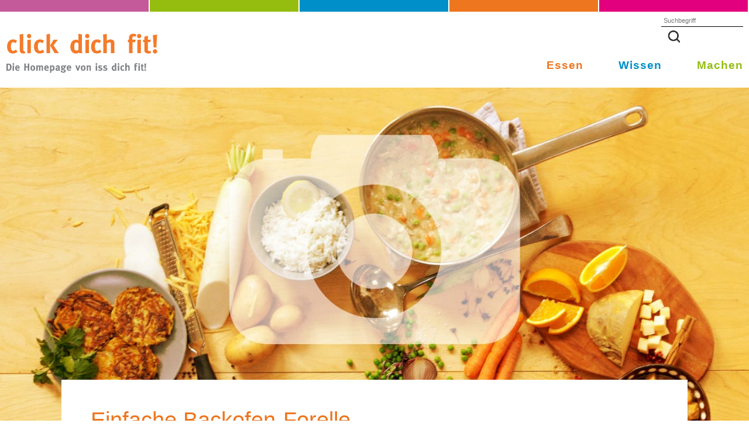

--- FILE ---
content_type: text/html; charset=utf-8
request_url: https://www.click-dich-fit.de/essen/rezept/einfache-backofen-forelle
body_size: 27038
content:
<!DOCTYPE html>
<html lang="en-US">
<head>

<meta charset="utf-8">
<!-- 
	This website is powered by TYPO3 - inspiring people to share!
	TYPO3 is a free open source Content Management Framework initially created by Kasper Skaarhoj and licensed under GNU/GPL.
	TYPO3 is copyright 1998-2026 of Kasper Skaarhoj. Extensions are copyright of their respective owners.
	Information and contribution at https://typo3.org/
-->



<title>click dich fit!: Einfache Backofen-Forelle</title>
<meta name="generator" content="TYPO3 CMS" />
<meta name="description" content="Auch für den Grill geeignet" />
<meta property="og:title" content="Einfache Backofen-Forelle" />
<meta property="og:type" content="article" />
<meta property="og:url" content="https://www.click-dich-fit.de/essen/rezept/einfache-backofen-forelle" />
<meta property="og:image" content="https://www.click-dich-fit.de/fileadmin/_processed_/d/5/csm_000_foto-dummy_d67cac7ede.jpg" />
<meta property="og:image:width" content="1200" />
<meta property="og:image:height" content="677" />
<meta property="og:description" content="Auch für den Grill geeignet" />
<meta name="twitter:card" content="summary" />


<link rel="stylesheet" type="text/css" href="/fileadmin/templates-2022/css/style.css?1658488768" media="all">
<link rel="stylesheet" type="text/css" href="/typo3conf/ext/news/Resources/Public/Css/news-basic.css?1648036052" media="all">
<link rel="stylesheet" type="text/css" href="/typo3temp/assets/css/7015c8c4ac.css?1648039727" media="all">
<link rel="stylesheet" type="text/css" href="/typo3conf/ext/slick/Resources/Public/JavaScript/slick-1.9.0/slick/slick.min.css?1648036103" media="all">
<link rel="stylesheet" type="text/css" href="/typo3conf/ext/slick/Resources/Public/JavaScript/slick-1.9.0/slick/slick-theme.min.css?1648036103" media="all">
<link rel="stylesheet" type="text/css" href="/typo3conf/ext/slick/Resources/Public/CSS/default.min.css?1648036099" media="all">
<link rel="stylesheet" type="text/css" href="/typo3conf/ext/jn_lighterbox/Resources/Public/CSS/lightbox.min.css?1725436355" media="screen">
<link rel="stylesheet" type="text/css" href="/typo3temp/assets/css/32f6eacc0e.css?1648039727" media="all">



<script src="/fileadmin/templates-2022/scripts/js/jquery-3.6.0.min.js?1648039174"></script>
<script src="/fileadmin/templates-2022/scripts/js/jquery-ui.min.js?1648039174"></script>
<script src="/fileadmin/templates-2022/scripts/js/script.js?1652771081"></script>


<!--<link rel="shortcut icon" href="/fileadmin/media/logo.jpg" type="image/x-icon" />-->
			<meta name="viewport" content="width=device-width, maximum-scale=1.0, minimum-scale=1.0, initial-scale=1" />
			<link rel="icon" href="/favicon.png" type="image/png">
<meta name="description" content="" /><meta name="keywords" content="" /><meta name="og:url" content="https://www.click-dich-fit.de/essen/rezept/einfache-backofen-forelle" /><meta name="og:type" content="website" /><meta name="og:title" content="Rezept" /><meta name="og:description" content="" /><meta name="og:image" content="" />
<link rel="canonical" href="https://www.click-dich-fit.de/essen/rezept/einfache-backofen-forelle"/>
</head>
<body class="backend_layout7 color1" id="page-70">

<body class="unterseite color1">
<div class="mainWrapper">
		
		
		<header>
		
		<!--TYPO3SEARCH_begin-->
		<!--TYPO3SEARCH_end-->
		<div class="wrapper">
			<div class="colorBar">
				<div class="color2 balken"></div>
				<div class="color5 balken"></div>
				<div class="color3 balken"></div>
				<div class="color1 balken"></div>
				<div class="color4 balken"></div>
			</div>
			<div class="inner">
				<div class="logo">
					<a href="https://www.click-dich-fit.de/" title="click dich fit! Startseite"><svg width="100%" height="100%" viewBox="0 0 1109 299" version="1.1" xmlns="http://www.w3.org/2000/svg" xmlns:xlink="http://www.w3.org/1999/xlink" xml:space="preserve" xmlns:serif="http://www.serif.com/" style="fill-rule:evenodd;clip-rule:evenodd;stroke-linejoin:round;stroke-miterlimit:2;">
						<g transform="matrix(4.16667,0,0,4.16667,-155,-88)">
						<path d="M38.172,87.773L41.214,87.773C41.952,87.773 42.546,87.737 43.014,87.701C44.184,87.575 45.3,86.927 46.056,85.901C46.884,84.749 47.316,83.345 47.316,81.635C47.316,79.385 46.758,77.783 45.606,76.649C44.832,75.911 43.932,75.497 42.87,75.407C42.366,75.371 41.412,75.335 40.692,75.335L38.172,75.335L38.172,87.773ZM41.88,77.315C42.87,77.315 43.446,77.675 43.86,78.359C44.364,79.187 44.49,80.411 44.49,81.869C44.49,84.515 43.734,85.721 42.078,85.721L40.728,85.721L40.728,77.315L41.88,77.315ZM49.081,87.773L51.493,87.773L51.493,78.341L49.081,78.719L49.081,87.773ZM48.811,76.019C48.811,76.847 49.477,77.513 50.287,77.513C51.115,77.513 51.781,76.847 51.781,76.019C51.781,75.191 51.133,74.525 50.323,74.525C49.495,74.525 48.811,75.191 48.811,76.019ZM57.973,86.243C56.731,86.243 56.029,85.433 56.029,84.011L56.029,83.939L61.357,83.939L61.357,83.381C61.357,81.455 60.979,80.213 60.133,79.349C59.539,78.737 58.531,78.377 57.469,78.377C56.245,78.377 55.327,78.773 54.571,79.619C53.761,80.519 53.419,81.617 53.419,83.273C53.419,86.171 55.129,88.043 57.775,88.043C59.071,88.043 60.187,87.629 61.249,86.765L60.313,85.325C59.575,85.937 58.801,86.243 57.973,86.243ZM56.065,82.139C56.065,80.861 56.587,80.141 57.505,80.141C57.991,80.141 58.333,80.321 58.567,80.681C58.783,81.023 58.855,81.383 58.855,82.067L58.855,82.175L56.065,82.175L56.065,82.139ZM69.51,87.773L72.012,87.773L72.012,82.193L75.612,82.193L75.612,87.773L78.168,87.773L78.168,75.263L75.612,75.263L75.612,80.123L72.012,80.123L72.012,75.263L69.51,75.263L69.51,87.773ZM80.131,83.201C80.131,86.099 81.769,87.971 84.271,87.971C85.693,87.971 86.611,87.485 87.313,86.693C88.105,85.793 88.465,84.713 88.465,83.129C88.465,81.635 88.141,80.627 87.403,79.763C86.611,78.827 85.585,78.377 84.271,78.377C81.787,78.377 80.131,80.303 80.131,83.201ZM85.351,80.645C85.675,81.059 85.837,81.869 85.837,83.111C85.837,85.289 85.387,86.225 84.343,86.225C83.875,86.225 83.335,85.973 83.119,85.469C82.921,85.001 82.813,84.209 82.813,83.147C82.813,82.229 82.903,81.581 83.065,81.095C83.263,80.519 83.731,80.159 84.307,80.159C84.739,80.159 85.117,80.339 85.351,80.645ZM90.535,81.347L90.535,87.773L92.893,87.773L92.893,81.059C93.415,80.591 94.027,80.357 94.477,80.357C95.143,80.357 95.305,80.627 95.305,81.779L95.305,87.773L97.591,87.773L97.591,81.149C98.113,80.681 98.743,80.375 99.193,80.375C99.823,80.375 99.949,80.591 99.949,81.689L99.949,87.773L102.289,87.773L102.289,81.221C102.289,79.961 102.127,79.421 101.605,78.971C101.191,78.611 100.507,78.395 99.787,78.395C98.779,78.395 98.023,78.737 97.177,79.601C96.997,79.349 96.943,79.277 96.817,79.151C96.331,78.647 95.701,78.395 94.945,78.395C94.099,78.395 93.325,78.719 92.695,79.331C92.605,78.863 92.533,78.647 92.371,78.395L90.193,78.989C90.445,79.439 90.535,80.015 90.535,81.347ZM108.877,86.243C107.635,86.243 106.933,85.433 106.933,84.011L106.933,83.939L112.261,83.939L112.261,83.381C112.261,81.455 111.883,80.213 111.037,79.349C110.443,78.737 109.435,78.377 108.373,78.377C107.149,78.377 106.231,78.773 105.475,79.619C104.665,80.519 104.323,81.617 104.323,83.273C104.323,86.171 106.033,88.043 108.679,88.043C109.975,88.043 111.091,87.629 112.153,86.765L111.217,85.325C110.479,85.937 109.705,86.243 108.877,86.243ZM106.969,82.139C106.969,80.861 107.491,80.141 108.409,80.141C108.895,80.141 109.237,80.321 109.471,80.681C109.687,81.023 109.759,81.383 109.759,82.067L109.759,82.175L106.969,82.175L106.969,82.139ZM114.421,81.077L114.421,91.733L116.743,91.121L116.743,88.241C116.743,88.241 116.743,87.701 116.707,87.485C117.229,87.791 117.913,87.971 118.633,87.971C119.641,87.971 120.469,87.593 121.099,86.927C122.071,85.919 122.377,84.893 122.377,82.913C122.377,80.789 121.657,79.601 120.667,78.935C120.163,78.593 119.497,78.377 118.849,78.377C117.913,78.377 116.995,78.737 116.581,79.241C116.563,78.953 116.509,78.701 116.419,78.377L114.277,78.755C114.403,79.529 114.421,79.871 114.421,81.077ZM116.761,81.041C117.193,80.591 117.769,80.339 118.363,80.339C118.957,80.339 119.335,80.609 119.515,81.113C119.677,81.563 119.749,82.265 119.749,83.147C119.749,85.253 119.281,86.063 118.093,86.063C117.607,86.063 117.085,85.793 116.761,85.523L116.761,81.041ZM125.293,81.383C126.283,80.717 127.183,80.339 127.957,80.339C128.839,80.339 129.037,80.681 129.037,81.707L129.037,82.085C128.785,82.067 128.677,82.067 128.496,82.067C125.563,82.067 124.069,83.075 124.069,85.235C124.069,87.071 125.185,88.115 127.237,88.115C127.993,88.115 128.641,87.935 129.091,87.611C129.271,87.485 129.307,87.449 129.649,87.125C129.882,87.593 130.386,88.007 130.945,88.241L132.223,86.765C131.521,86.243 131.359,85.865 131.359,84.875L131.359,84.713L131.413,81.617C131.413,80.627 131.377,80.339 131.251,79.961C130.891,78.935 129.828,78.359 128.281,78.359C127.435,78.359 126.661,78.521 125.761,78.899C125.113,79.151 124.861,79.277 124.267,79.655L125.293,81.383ZM128.965,85.721C128.604,86.117 128.155,86.351 127.705,86.351C127.093,86.351 126.643,85.865 126.643,85.145C126.643,84.047 127.219,83.741 128.893,83.741L129.001,83.741L128.965,85.721ZM140.269,78.827C139.963,78.827 139.801,78.791 139.135,78.629C138.469,78.449 138.001,78.395 137.479,78.395C135.121,78.395 133.591,79.619 133.591,81.509C133.591,82.877 134.239,83.723 135.571,84.065C135.031,84.191 134.437,84.461 134.167,84.767C133.969,84.983 133.879,85.271 133.879,85.613C133.879,85.901 133.951,86.153 134.059,86.369C134.185,86.567 134.365,86.729 134.581,86.819C135.013,86.981 135.715,87.089 136.795,87.107C137.353,87.107 137.695,87.125 137.821,87.125C138.487,87.161 138.829,87.269 139.081,87.395C139.333,87.539 139.513,87.863 139.513,88.223C139.513,88.583 139.279,88.943 138.937,89.159C138.613,89.375 138.091,89.465 137.407,89.465C136.291,89.465 135.679,89.069 135.679,88.331C135.679,88.007 135.715,87.935 135.787,87.737L133.555,87.737C133.465,87.917 133.339,88.169 133.339,88.673C133.339,89.303 133.591,89.843 134.095,90.311C134.923,91.085 136.273,91.301 137.587,91.301C139.027,91.301 140.413,90.977 141.223,90.113C141.727,89.573 141.961,88.979 141.961,88.205C141.961,87.377 141.709,86.747 141.169,86.243C140.521,85.649 139.783,85.433 138.379,85.415L137.083,85.397C136.831,85.397 136.687,85.307 136.687,85.181C136.687,84.929 137.029,84.713 137.641,84.425C137.821,84.443 137.893,84.443 138.001,84.443C139.963,84.443 141.403,83.291 141.403,81.707C141.403,81.095 141.223,80.627 140.863,80.195C141.169,80.231 141.259,80.249 141.493,80.249C142.159,80.249 142.663,80.051 143.185,79.565L142.177,78.035C141.619,78.539 140.935,78.827 140.269,78.827ZM138.919,81.527C138.919,82.373 138.397,82.841 137.443,82.841C136.597,82.841 136.021,82.463 136.021,81.527C136.021,80.663 136.543,80.159 137.461,80.159C138.379,80.159 138.919,80.663 138.919,81.527ZM148.206,86.243C146.964,86.243 146.262,85.433 146.262,84.011L146.262,83.939L151.59,83.939L151.59,83.381C151.59,81.455 151.212,80.213 150.366,79.349C149.772,78.737 148.764,78.377 147.702,78.377C146.478,78.377 145.56,78.773 144.804,79.619C143.994,80.519 143.652,81.617 143.652,83.273C143.652,86.171 145.362,88.043 148.008,88.043C149.304,88.043 150.42,87.629 151.482,86.765L150.546,85.325C149.808,85.937 149.034,86.243 148.206,86.243ZM146.298,82.139C146.298,80.861 146.82,80.141 147.738,80.141C148.224,80.141 148.566,80.321 148.8,80.681C149.016,81.023 149.088,81.383 149.088,82.067L149.088,82.175L146.298,82.175L146.298,82.139ZM162.156,87.773L164.154,87.773L167.52,78.557L165,78.557L163.758,82.427C163.47,83.345 163.272,84.227 163.2,84.767C163.074,84.173 162.804,83.165 162.606,82.553L161.274,78.395L158.808,78.701L162.156,87.773ZM168.238,83.201C168.238,86.099 169.876,87.971 172.378,87.971C173.8,87.971 174.718,87.485 175.42,86.693C176.212,85.793 176.572,84.713 176.572,83.129C176.572,81.635 176.248,80.627 175.51,79.763C174.718,78.827 173.692,78.377 172.378,78.377C169.894,78.377 168.238,80.303 168.238,83.201ZM173.458,80.645C173.782,81.059 173.944,81.869 173.944,83.111C173.944,85.289 173.494,86.225 172.45,86.225C171.982,86.225 171.442,85.973 171.226,85.469C171.028,85.001 170.92,84.209 170.92,83.147C170.92,82.229 171.01,81.581 171.172,81.095C171.37,80.519 171.838,80.159 172.414,80.159C172.846,80.159 173.224,80.339 173.458,80.645ZM178.606,81.095L178.606,87.773L181.018,87.773L181.018,81.257C181.576,80.753 182.206,80.429 182.692,80.429C183.322,80.429 183.502,80.735 183.502,81.779L183.502,87.773L185.878,87.773L185.878,81.041C185.878,80.465 185.824,80.069 185.698,79.727C185.41,78.935 184.51,78.395 183.484,78.395C182.944,78.395 182.314,78.539 181.828,78.791C181.432,79.007 181.324,79.079 180.766,79.475C180.766,79.097 180.64,78.701 180.424,78.323L178.282,78.935C178.498,79.547 178.606,80.303 178.606,81.095ZM194.41,87.773L196.822,87.773L196.822,78.341L194.41,78.719L194.41,87.773ZM194.14,76.019C194.14,76.847 194.806,77.513 195.616,77.513C196.444,77.513 197.11,76.847 197.11,76.019C197.11,75.191 196.462,74.525 195.652,74.525C194.824,74.525 194.14,75.191 194.14,76.019ZM202.42,78.305C200.278,78.305 198.856,79.511 198.856,81.311C198.856,81.905 199.054,82.571 199.378,82.967C199.702,83.363 200.458,83.795 201.07,83.903L202.15,84.101C203.122,84.281 203.572,84.605 203.572,85.235C203.572,85.829 203.032,86.279 202.348,86.279C201.304,86.279 200.026,85.685 199.288,85.235L198.424,86.999C199.774,87.701 201.016,88.061 202.15,88.061C204.508,88.061 206.092,86.765 206.092,84.857C206.092,84.245 205.93,83.723 205.588,83.291C205.264,82.877 204.886,82.535 203.752,82.247L202.636,81.959C201.79,81.743 201.484,81.491 201.484,81.023C201.484,80.483 201.952,80.123 202.654,80.123C203.338,80.123 204.004,80.321 204.922,80.789L205.714,79.169C204.868,78.755 203.896,78.305 202.42,78.305ZM211.15,78.305C209.008,78.305 207.586,79.511 207.586,81.311C207.586,81.905 207.784,82.571 208.108,82.967C208.432,83.363 209.188,83.795 209.8,83.903L210.88,84.101C211.852,84.281 212.302,84.605 212.302,85.235C212.302,85.829 211.762,86.279 211.078,86.279C210.034,86.279 208.756,85.685 208.018,85.235L207.154,86.999C208.504,87.701 209.746,88.061 210.88,88.061C213.238,88.061 214.822,86.765 214.822,84.857C214.822,84.245 214.66,83.723 214.318,83.291C213.994,82.877 213.616,82.535 212.482,82.247L211.366,81.959C210.52,81.743 210.214,81.491 210.214,81.023C210.214,80.483 210.682,80.123 211.384,80.123C212.068,80.123 212.734,80.321 213.652,80.789L214.444,79.169C213.598,78.755 212.626,78.305 211.15,78.305ZM227.944,74.453L227.944,77.621C227.944,78.161 227.98,78.791 228.016,78.989C227.566,78.629 227.044,78.467 226.378,78.467C224.038,78.467 222.436,80.447 222.436,83.327C222.436,86.189 223.912,88.007 226.252,88.007C227.08,88.007 227.782,87.755 228.376,87.233C228.412,87.485 228.448,87.629 228.52,87.773L230.68,87.773C230.518,87.413 230.338,86.675 230.338,84.407L230.338,74.831L227.944,74.453ZM227.98,85.379C227.746,85.667 227.242,85.973 226.792,85.973C225.532,85.973 225.118,85.325 225.118,83.345C225.118,81.293 225.586,80.393 226.666,80.393C227.098,80.393 227.53,80.591 227.98,80.987L227.98,85.379ZM233.055,87.773L235.467,87.773L235.467,78.341L233.055,78.719L233.055,87.773ZM232.785,76.019C232.785,76.847 233.451,77.513 234.261,77.513C235.089,77.513 235.755,76.847 235.755,76.019C235.755,75.191 235.107,74.525 234.297,74.525C233.469,74.525 232.785,75.191 232.785,76.019ZM243.477,78.701C242.955,78.449 242.307,78.287 241.695,78.287C240.921,78.287 240.021,78.557 239.409,78.971C238.329,79.709 237.519,81.113 237.519,83.237C237.519,86.225 238.995,87.989 241.533,87.989C242.415,87.989 243.135,87.791 243.783,87.413C244.107,87.215 244.269,87.089 244.629,86.729L243.531,85.271L243.387,85.397C242.793,85.919 242.289,86.153 241.731,86.153C241.317,86.153 240.903,85.955 240.651,85.631C240.327,85.235 240.183,84.515 240.183,83.309C240.183,81.149 240.669,80.213 241.749,80.213C242.199,80.213 242.721,80.483 243.207,80.933L244.377,79.349C243.981,79.007 243.819,78.881 243.477,78.701ZM246.105,77.117L246.105,87.773L248.553,87.773L248.553,81.167C249.093,80.681 249.867,80.321 250.461,80.321C251.145,80.321 251.397,80.663 251.397,81.581L251.397,87.773L253.755,87.773L253.755,81.329C253.755,80.285 253.701,80.141 253.521,79.619C253.233,78.845 252.261,78.305 251.127,78.305C250.191,78.305 249.147,78.701 248.517,79.295C248.517,79.187 248.553,78.809 248.553,78.521L248.553,76.685C248.553,75.803 248.499,74.939 248.391,74.435L245.925,75.011C246.033,75.389 246.105,76.253 246.105,77.117ZM267.633,75.011C266.895,74.597 266.247,74.435 265.455,74.435C263.565,74.435 262.485,75.479 262.485,77.297C262.485,77.711 262.521,78.161 262.575,78.539L261.693,78.539L261.693,80.231L262.521,80.231L262.521,87.773L264.879,87.773L264.879,80.231L266.589,80.231L267.201,78.539L264.861,78.539L264.861,77.243C264.861,76.577 265.257,76.199 265.869,76.199C266.157,76.199 266.337,76.253 266.859,76.505L267.633,75.011ZM269.126,87.773L271.538,87.773L271.538,78.341L269.126,78.719L269.126,87.773ZM268.856,76.019C268.856,76.847 269.522,77.513 270.332,77.513C271.16,77.513 271.826,76.847 271.826,76.019C271.826,75.191 271.178,74.525 270.368,74.525C269.54,74.525 268.856,75.191 268.856,76.019ZM276.56,78.539C276.56,77.603 276.614,76.613 276.704,75.767L274.256,76.379C274.166,77.063 274.166,77.675 274.166,78.575L273.248,78.575L273.248,80.141L274.166,80.141L274.166,85.217C274.166,86.063 274.184,86.243 274.328,86.639C274.598,87.449 275.588,87.989 276.812,87.989C277.442,87.989 278.072,87.863 278.774,87.575L278.468,86.135C278.036,86.261 277.82,86.315 277.604,86.315C276.776,86.315 276.56,86.009 276.56,84.839L276.56,80.141L278.108,80.141L278.72,78.539L276.56,78.539ZM282.446,74.993L279.566,75.407L280.106,83.795L281.942,83.795L282.446,74.993ZM282.518,86.513C282.518,85.685 281.852,85.019 281.042,85.019C280.214,85.019 279.548,85.685 279.548,86.513C279.548,87.341 280.196,88.007 281.006,88.007C281.834,88.007 282.518,87.341 282.518,86.513Z" style="fill:rgb(128,130,133);fill-rule:nonzero;"/>
							<path d="M54.557,33.876C53.223,33.232 51.567,32.818 50.003,32.818C48.025,32.818 45.725,33.508 44.161,34.566C41.401,36.452 39.331,40.04 39.331,45.468C39.331,53.104 43.103,57.612 49.589,57.612C51.843,57.612 53.683,57.106 55.339,56.14C56.167,55.634 56.581,55.312 57.501,54.392L54.695,50.666L54.327,50.988C52.809,52.322 51.521,52.92 50.095,52.92C49.037,52.92 47.979,52.414 47.335,51.586C46.507,50.574 46.139,48.734 46.139,45.652C46.139,40.132 47.381,37.74 50.141,37.74C51.291,37.74 52.625,38.43 53.867,39.58L56.857,35.532C55.845,34.658 55.431,34.336 54.557,33.876ZM61.088,24.446C61.318,26.562 61.41,28.448 61.41,31.53L61.41,49.102C61.41,52.46 61.502,53.196 61.962,54.392C62.698,56.37 64.814,57.612 67.436,57.612C68.77,57.612 70.058,57.382 71.116,56.968L70.058,53.288C69.736,53.38 69.598,53.38 69.368,53.38C68.862,53.38 68.356,53.15 68.126,52.736C67.758,52.092 67.712,51.54 67.712,47.492L67.712,29.138C67.712,25.826 67.62,24.308 67.39,23.02L61.088,24.446ZM74.75,57.06L80.914,57.06L80.914,32.956L74.75,33.922L74.75,57.06ZM74.06,27.022C74.06,29.138 75.762,30.84 77.832,30.84C79.948,30.84 81.65,29.138 81.65,27.022C81.65,24.906 79.994,23.204 77.924,23.204C75.808,23.204 74.06,24.906 74.06,27.022ZM101.614,33.876C100.28,33.232 98.624,32.818 97.06,32.818C95.082,32.818 92.782,33.508 91.218,34.566C88.458,36.452 86.388,40.04 86.388,45.468C86.388,53.104 90.16,57.612 96.646,57.612C98.9,57.612 100.74,57.106 102.396,56.14C103.224,55.634 103.638,55.312 104.558,54.392L101.752,50.666L101.384,50.988C99.866,52.322 98.578,52.92 97.152,52.92C96.094,52.92 95.036,52.414 94.392,51.586C93.564,50.574 93.196,48.734 93.196,45.652C93.196,40.132 94.438,37.74 97.198,37.74C98.348,37.74 99.682,38.43 100.924,39.58L103.914,35.532C102.902,34.658 102.488,34.336 101.614,33.876ZM114.678,43.72L122.59,57.06L129.858,57.06L120.612,43.352L128.11,33.416L120.704,33.416L114.678,43.72ZM108.376,30.518L108.376,57.06L114.54,57.06L114.54,30.518C114.54,27.39 114.448,24.63 114.172,22.882L107.962,24.4C108.33,26.838 108.376,28.448 108.376,30.518ZM164.127,23.02L164.127,31.116C164.127,32.496 164.219,34.106 164.311,34.612C163.161,33.692 161.827,33.278 160.125,33.278C154.145,33.278 150.051,38.338 150.051,45.698C150.051,53.012 153.823,57.658 159.803,57.658C161.919,57.658 163.713,57.014 165.231,55.68C165.323,56.324 165.415,56.692 165.599,57.06L171.119,57.06C170.705,56.14 170.245,54.254 170.245,48.458L170.245,23.986L164.127,23.02ZM164.219,50.942C163.621,51.678 162.333,52.46 161.183,52.46C157.963,52.46 156.905,50.804 156.905,45.744C156.905,40.5 158.101,38.2 160.861,38.2C161.965,38.2 163.069,38.706 164.219,39.718L164.219,50.942ZM176.5,57.06L182.664,57.06L182.664,32.956L176.5,33.922L176.5,57.06ZM175.81,27.022C175.81,29.138 177.512,30.84 179.582,30.84C181.698,30.84 183.4,29.138 183.4,27.022C183.4,24.906 181.744,23.204 179.674,23.204C177.558,23.204 175.81,24.906 175.81,27.022ZM201.524,33.876C200.19,33.232 198.534,32.818 196.97,32.818C194.992,32.818 192.692,33.508 191.128,34.566C188.368,36.452 186.298,40.04 186.298,45.468C186.298,53.104 190.07,57.612 196.556,57.612C198.81,57.612 200.65,57.106 202.306,56.14C203.134,55.634 203.548,55.312 204.468,54.392L201.662,50.666L201.294,50.988C199.776,52.322 198.488,52.92 197.062,52.92C196.004,52.92 194.946,52.414 194.302,51.586C193.474,50.574 193.106,48.734 193.106,45.652C193.106,40.132 194.348,37.74 197.108,37.74C198.258,37.74 199.592,38.43 200.834,39.58L203.824,35.532C202.812,34.658 202.398,34.336 201.524,33.876ZM207.55,29.828L207.55,57.06L213.806,57.06L213.806,40.178C215.186,38.936 217.164,38.016 218.682,38.016C220.43,38.016 221.074,38.89 221.074,41.236L221.074,57.06L227.1,57.06L227.1,40.592C227.1,37.924 226.962,37.556 226.502,36.222C225.766,34.244 223.282,32.864 220.384,32.864C217.992,32.864 215.324,33.876 213.714,35.394C213.714,35.118 213.806,34.152 213.806,33.416L213.806,28.724C213.806,26.47 213.668,24.262 213.392,22.974L207.09,24.446C207.366,25.412 207.55,27.62 207.55,29.828ZM265.785,24.446C263.899,23.388 262.243,22.974 260.219,22.974C255.389,22.974 252.629,25.642 252.629,30.288C252.629,31.346 252.721,32.496 252.859,33.462L250.605,33.462L250.605,37.786L252.721,37.786L252.721,57.06L258.747,57.06L258.747,37.786L263.117,37.786L264.681,33.462L258.7,33.462L258.7,30.15C258.7,28.448 259.713,27.482 261.277,27.482C262.013,27.482 262.473,27.62 263.807,28.264L265.785,24.446ZM267.302,57.06L273.466,57.06L273.466,32.956L267.302,33.922L267.302,57.06ZM266.612,27.022C266.612,29.138 268.314,30.84 270.384,30.84C272.5,30.84 274.202,29.138 274.202,27.022C274.202,24.906 272.546,23.204 270.476,23.204C268.36,23.204 266.612,24.906 266.612,27.022ZM285.61,33.462C285.61,31.07 285.748,28.54 285.978,26.378L279.722,27.942C279.492,29.69 279.492,31.254 279.492,33.554L277.146,33.554L277.146,37.556L279.492,37.556L279.492,50.528C279.492,52.69 279.538,53.15 279.906,54.162C280.596,56.232 283.126,57.612 286.254,57.612C287.864,57.612 289.474,57.29 291.268,56.554L290.486,52.874C289.382,53.196 288.83,53.334 288.278,53.334C286.162,53.334 285.61,52.552 285.61,49.562L285.61,37.556L289.566,37.556L291.13,33.462L285.61,33.462ZM301.801,24.4L294.441,25.458L295.821,46.894L300.513,46.894L301.801,24.4ZM301.985,53.84C301.985,51.724 300.283,50.022 298.213,50.022C296.097,50.022 294.395,51.724 294.395,53.84C294.395,55.956 296.051,57.658 298.121,57.658C300.237,57.658 301.985,55.956 301.985,53.84Z" style="fill:rgb(244,123,42);fill-rule:nonzero;"/>
							</g>
					</svg></a>
				</div>
				<div class="tx-indexedsearch-searchbox">
				    	<form method="post" id="tx_indexedsearch" action="/service/suche?tx_indexedsearch_pi2%5Baction%5D=search&amp;tx_indexedsearch_pi2%5Bcontroller%5D=Search&amp;cHash=be67f5420c0ffa35c1e902367438b395">
<div>
<input type="hidden" name="tx_indexedsearch_pi2[__referrer][@extension]" value="IndexedSearch">
<input type="hidden" name="tx_indexedsearch_pi2[__referrer][@controller]" value="Search">
<input type="hidden" name="tx_indexedsearch_pi2[__referrer][@action]" value="search">
<input type="hidden" name="tx_indexedsearch_pi2[__referrer][arguments]" value="[base64]7ec5222852aaaaf678d8eada7f3f0489380944ba">
<input type="hidden" name="tx_indexedsearch_pi2[__referrer][@request]" value="{&quot;@extension&quot;:&quot;IndexedSearch&quot;,&quot;@controller&quot;:&quot;Search&quot;,&quot;@action&quot;:&quot;search&quot;}25ea27cb427e17ad46dd4eac33e341294faee5c9">
<input type="hidden" name="tx_indexedsearch_pi2[__trustedProperties]" value="{&quot;search&quot;:{&quot;_sections&quot;:1,&quot;_freeIndexUid&quot;:1,&quot;pointer&quot;:1,&quot;ext&quot;:1,&quot;searchType&quot;:1,&quot;defaultOperand&quot;:1,&quot;mediaType&quot;:1,&quot;sortOrder&quot;:1,&quot;group&quot;:1,&quot;languageUid&quot;:1,&quot;desc&quot;:1,&quot;numberOfResults&quot;:1,&quot;extendedSearch&quot;:1,&quot;sword&quot;:1,&quot;sections&quot;:1,&quot;freeIndexUid&quot;:1,&quot;sortDesc&quot;:1,&quot;extResume&quot;:1,&quot;submitButton&quot;:1}}f7cf0e8e3ab50fcae6cad4f85652097eb63dd4e7">
</div>

        <div class="tx-indexedsearch-hidden-fields">
            <input type="hidden" name="tx_indexedsearch_pi2[search][_sections]" value="0">
            <input id="tx_indexedsearch_freeIndexUid" type="hidden" name="tx_indexedsearch_pi2[search][_freeIndexUid]" value="_">
            <input id="tx_indexedsearch_pointer" type="hidden" name="tx_indexedsearch_pi2[search][pointer]" value="0">
            <input type="hidden" name="tx_indexedsearch_pi2[search][ext]" value="">
            <input type="hidden" name="tx_indexedsearch_pi2[search][searchType]" value="1">
            <input type="hidden" name="tx_indexedsearch_pi2[search][defaultOperand]" value="0">
            <input type="hidden" name="tx_indexedsearch_pi2[search][mediaType]" value="-1">
            <input type="hidden" name="tx_indexedsearch_pi2[search][sortOrder]" value="rank_flag">
            <input type="hidden" name="tx_indexedsearch_pi2[search][group]" value="sections">
            <input type="hidden" name="tx_indexedsearch_pi2[search][languageUid]" value="0">
            <input type="hidden" name="tx_indexedsearch_pi2[search][desc]" value="">
            <input type="hidden" name="tx_indexedsearch_pi2[search][numberOfResults]" value="50">
            <input type="hidden" name="tx_indexedsearch_pi2[search][extendedSearch]" value="1">
        </div>
        <fieldset>
            <div class="tx-indexedsearch-form">
                <label for="tx-indexedsearch-searchbox-sword">Suchen nach:</label>
                <input class="tx-indexedsearch-searchbox-sword" id="tx-indexedsearch-searchbox-sword" type="text" name="tx_indexedsearch_pi2[search][sword]" value="" placeholder="Suchbegriff">
            </div>
           
            <div class="tx-indexedsearch-search-submit">
                <input class="tx-indexedsearch-searchbox-button" id="tx-indexedsearch-searchbox-button-submit" type="submit" value="" name="tx_indexedsearch_pi2[search][submitButton]">
            </div>
        </fieldset>

    </form>
	 
				</div>
				<div class="navi">
						<nav class="main-navigation"><ul class="menu"><li class="active"><a href="/essen" title="Gute Rezepte machen eine abwechslungsreiche und gesunde Ernährung leichter. Unsere Rezepte sind erprobt und von Kindern und Eltern für gut befunden.">Essen</a><div class="sub-menu"><div class="pagedescription"></div><ul><li><a href="/essen/gang" title="Wie viele Gänge dürfen es denn sein? Von der Kleinigkeit bis zum Mehr-Gänge-Menü ist alles möglich." class="page-scroll">Gang</a></li><li><a href="/essen/jahreszeit" title="Von der wärmenden Suppe bis zum leichten Salat hat jede Jahreszeit ihre Lieblingsgerichte." class="page-scroll">Jahreszeit</a></li><li><a href="/essen/dauer" title="Manchmal hat man es eilig, manchmal hat man viel Zeit, in der Küche zu zaubern. Für alles gibt es das richtige Rezept." class="page-scroll">Dauer</a></li><li><a href="/essen/schwierigkeitsgrad" title="Egal ob man auf Nummer sicher gehen will oder eine echte Herausforderung sucht: Hier ist findet man das Passende." class="page-scroll">Schwierigkeitsgrad</a></li><li><a href="/essen/anlaesse" title="Das passende Essen für einen bestimmten Anlass? Lassen Sie sich inspirieren." class="page-scroll">Anlass</a></li><li><a href="/essen/besonderheit" title="Manche vertragen einzelne Zutaten nicht, manche wollen bestimmte Lebensmittel nicht essen. Die häufigsten Besonderheiten lassen sich hier auswählen." class="page-scroll">Besonderheiten</a></li></ul></div></li><li class=""><a href="/wissen" title="Gesunde Ernährung ist ein weites Feld. Hier finden Sie Antworten auf wichtige Fragen.">Wissen</a><div class="sub-menu"><div class="pagedescription"></div><ul><li><a href="/wissen/kleins-kochschule" title="In Kleins Kochschule werfen wir mit Ihnen einen Blick in die Werkzeugkiste eines Kochs." class="page-scroll">Kleins Kochschule</a></li><li><a href="/wissen/einkaufstipps" title="Gesunde Ernährung beginnt schon beim Auswählen der Lebensmittel." class="page-scroll">Einkaufstipps</a></li><li><a href="/wissen/garverfahren" title="In der Küche werden unterschiedliche Garverfahren eingesetzt. Wir zeigen Ihnen, welche Zubereitung sich wofür eignet." class="page-scroll">Garverfahren</a></li><li><a href="/wissen/basisrezepte" title="Wir zeigen Ihnen die Grundlagen, die jeder braucht." class="page-scroll">Basisrezepte</a></li><li><a href="/wissen/kleine-gewuerz-und-kraeuterschule" title="Hier stellen wir Ihnen die beliebtesten Gewürze und Küchenkräuter vor." class="page-scroll">Kleine Gewürz- und Kräuterschule</a></li><li><a href="/wissen/fragen-zum-thema-gesunde-ernaehrung" title="Zum Thema gesunde Ernährung findet man viele Fragen. Hier stehen die Antworten." class="page-scroll">Fragen zum Thema gesunde Ernährung</a></li><li><a href="/wissen/schwerpunktthemen" title="Gesunde Ernährung hört nicht bei den passenden Rezepten auf, wenn man einmal über den Tellerrand schaut." class="page-scroll">Hintergrundwissen</a></li></ul></div></li><li class=""><a href="/machen" title="Vieles erschließt sich am besten, wenn man es selber ausprobiert. Hier gibts Anregungen für den Alltag.">Machen</a><div class="sub-menu"><div class="pagedescription"></div><ul><li><a href="/machen/der-kleine-gaertner" title="Für Kinder ist es wichtig zu erleben, wo Lebensmittel herkommen, wie sie wachsen und wie sie schmecken. Am besten geht das, wenn sie etwas selbst anbauen, pflegen und ernten können." class="page-scroll">Der kleine Gärtner</a></li><li><a href="/machen/geschichten" title="Es gibt so viele Geschichten rund um das Thema Ernährung, mit denen man die Kinder begeistern kann." class="page-scroll">Geschichten</a></li><li><a href="/machen/experimente" title="So lernen Kinder ganz spielerisch, und die Küche wird zum kleinen Chemielabor." class="page-scroll">Experimente</a></li></ul></div></li></ul></nav>
				</div>
				<div class="navButton hover"></div>
			</div>
		</div>
	</header>
		
	<div class="keyvisual">
		<div class="wrapper">
			<div class="inner"></div>
		</div>
	</div>
	<div class="contentWrapper">
					
		
    

            <div id="c1712" class="frame frame-default frame-type-list frame-layout-0">
                
                
                    



                
                
                    

    



                
                

    
        


	


<div class="news news-single">
	<div class="article" itemscope="itemscope" itemtype="http://schema.org/Article">
		
	
		
			
		
		
		
		
			
						<div id="sec1" class="content">
							<div class="wrapper">
								<div class="inner">
										<div class="rezept">
			
											
											
											
											
											<!--TYPO3SEARCH_begin-->
											<div class="header">
												<h1 itemprop="headline">Einfache Backofen-Forelle</h1>
											</div>
											<!--TYPO3SEARCH_end-->
											
											<div class="footer">
												<p>
													<!-- date -->
													<span class="news-list-date">
														<time itemprop="datePublished" datetime="2015-09-21">
															21.09.2015
														</time>
													</span>
								
													
														
<!-- categories -->
<span class="news-list-category">
	
		
				<span>Hauptgericht</span>
			
	
		
				<span>Frühling</span>
			
	
		
				<span>Sommer</span>
			
	
		
				<span>Herbst</span>
			
	
		
				<span>Winter</span>
			
	
		
				<span>ganzjährig</span>
			
	
		
				<span>max. 30 Min.</span>
			
	
		
				<span>max. 45 Min.</span>
			
	
		
				<span>max. 1 Std.</span>
			
	
		
				<span>kinderleicht</span>
			
	
		
				<span>zum Grillen</span>
			
	
		
				<span>ohne Ei</span>
			
	
		
				<span>ohne Nuss</span>
			
	
		
				<span>glutenfrei</span>
			
	
		
				<span>leichte Kost</span>
			
	
		
				<span>ohne Schwein</span>
			
	
</span>

													
								
												</p>
											</div>
											
												
												<!--TYPO3SEARCH_begin-->
												
													
														<!-- teaser -->
														<div class="teaser-text" itemprop="description">
															<p>Auch für den Grill geeignet</p>
														</div>
													
												
												<!--TYPO3SEARCH_end-->
												
												<div class="catFiltered kategorien">
													


	


<div class="news">
	
	
			
		
	
			<ul>
				
					<li>
						
								<a title="Gang" href="/essen/rezepte-liste?tx_news_pi1%5BoverwriteDemand%5D%5Bcategories%5D=6&amp;cHash=b37766d1223a35e1166a86082c8966b3">Gang</a>
							
		
						
							
		
	
			<ul>
				
					<li>
						
								<a title="Vorspeise" href="/essen/rezepte-liste?tx_news_pi1%5BoverwriteDemand%5D%5Bcategories%5D=1&amp;cHash=29e4a8c50ea550dd2bb43c9dd7cc716a">Vorspeise</a>
							
		
						
					</li>
				
					<li>
						
								<a title="Hauptgericht" href="/essen/rezepte-liste?tx_news_pi1%5BoverwriteDemand%5D%5Bcategories%5D=2&amp;cHash=08612f08b19eddf50396e57324ae1bce">Hauptgericht</a>
							
		
						
					</li>
				
					<li>
						
								<a title="Nachspeise" href="/essen/rezepte-liste?tx_news_pi1%5BoverwriteDemand%5D%5Bcategories%5D=3&amp;cHash=9e1db7619a6a7a4aa15dc447e7324505">Nachspeise</a>
							
		
						
					</li>
				
					<li>
						
								<a title="Suppe" href="/essen/rezepte-liste?tx_news_pi1%5BoverwriteDemand%5D%5Bcategories%5D=4&amp;cHash=51c9a9b9baf0a878dc7c004abdb8c6e1">Suppe</a>
							
		
						
					</li>
				
					<li>
						
								<a title="Salat" href="/essen/rezepte-liste?tx_news_pi1%5BoverwriteDemand%5D%5Bcategories%5D=5&amp;cHash=9e27102b232652823c9827ed764a9d29">Salat</a>
							
		
						
					</li>
				
					<li>
						
								<a title="Kleinigkeit" href="/essen/rezepte-liste?tx_news_pi1%5BoverwriteDemand%5D%5Bcategories%5D=39&amp;cHash=c7b137feae88b56b5392bf69356cb219">Kleinigkeit</a>
							
		
						
					</li>
				
			</ul>
		
	

						
					</li>
				
					<li>
						
								<a title="Jahreszeit" href="/essen/rezepte-liste?tx_news_pi1%5BoverwriteDemand%5D%5Bcategories%5D=7&amp;cHash=fad839ef01656f1d81f76b82b7605931">Jahreszeit</a>
							
		
						
							
		
	
			<ul>
				
					<li>
						
								<a title="Frühling" href="/essen/rezepte-liste?tx_news_pi1%5BoverwriteDemand%5D%5Bcategories%5D=12&amp;cHash=e7526e2dd9d2f711c0221fb8525d8fe5">Frühling</a>
							
		
						
					</li>
				
					<li>
						
								<a title="Sommer" href="/essen/rezepte-liste?tx_news_pi1%5BoverwriteDemand%5D%5Bcategories%5D=13&amp;cHash=320455d507032071886f1c06b213bb05">Sommer</a>
							
		
						
					</li>
				
					<li>
						
								<a title="Herbst" href="/essen/rezepte-liste?tx_news_pi1%5BoverwriteDemand%5D%5Bcategories%5D=14&amp;cHash=951823a8c3c68261dcfdb43443616dd7">Herbst</a>
							
		
						
					</li>
				
					<li>
						
								<a title="Winter" href="/essen/rezepte-liste?tx_news_pi1%5BoverwriteDemand%5D%5Bcategories%5D=15&amp;cHash=37690046f9e8e130fc82ec0cb17ae18c">Winter</a>
							
		
						
					</li>
				
					<li>
						
								<a title="ganzjährig" href="/essen/rezepte-liste?tx_news_pi1%5BoverwriteDemand%5D%5Bcategories%5D=16&amp;cHash=90eaba8440095f1f7b793c5de1a7a5cb">ganzjährig</a>
							
		
						
					</li>
				
			</ul>
		
	

						
					</li>
				
					<li>
						
								<a title="Dauer" href="/essen/rezepte-liste?tx_news_pi1%5BoverwriteDemand%5D%5Bcategories%5D=8&amp;cHash=a90c6a673e3121af54b11a17bba7468b">Dauer</a>
							
		
						
							
		
	
			<ul>
				
					<li>
						
								<a title="max. 15 Min." href="/essen/rezepte-liste?tx_news_pi1%5BoverwriteDemand%5D%5Bcategories%5D=17&amp;cHash=0cb9c31db5f4b46c3b4d5a997ba912ca">max. 15 Min.</a>
							
		
						
					</li>
				
					<li>
						
								<a title="max. 30 Min." href="/essen/rezepte-liste?tx_news_pi1%5BoverwriteDemand%5D%5Bcategories%5D=18&amp;cHash=e72e2fcd44401b0a20949b823b3c2c46">max. 30 Min.</a>
							
		
						
					</li>
				
					<li>
						
								<a title="max. 45 Min." href="/essen/rezepte-liste?tx_news_pi1%5BoverwriteDemand%5D%5Bcategories%5D=19&amp;cHash=89c8e37104de702bc6d01c8ba65a84fb">max. 45 Min.</a>
							
		
						
					</li>
				
					<li>
						
								<a title="max. 1 Std." href="/essen/rezepte-liste?tx_news_pi1%5BoverwriteDemand%5D%5Bcategories%5D=20&amp;cHash=dc9842b1deb778b89b19287be962d929">max. 1 Std.</a>
							
		
						
					</li>
				
					<li>
						
								<a title="über 1 Std." href="/essen/rezepte-liste?tx_news_pi1%5BoverwriteDemand%5D%5Bcategories%5D=21&amp;cHash=f1fabcff7925acea6741f5a049d0a925">über 1 Std.</a>
							
		
						
					</li>
				
			</ul>
		
	

						
					</li>
				
					<li>
						
								<a title="Schwierigkeitsgrad" href="/essen/rezepte-liste?tx_news_pi1%5BoverwriteDemand%5D%5Bcategories%5D=9&amp;cHash=defb1f49ea21726625058eff96883233">Schwierigkeitsgrad</a>
							
		
						
							
		
	
			<ul>
				
					<li>
						
								<a title="kinderleicht" href="/essen/rezepte-liste?tx_news_pi1%5BoverwriteDemand%5D%5Bcategories%5D=22&amp;cHash=72c2f9300f3d2a0823425f5587c1feb6">kinderleicht</a>
							
		
						
					</li>
				
					<li>
						
								<a title="mittelschwer" href="/essen/rezepte-liste?tx_news_pi1%5BoverwriteDemand%5D%5Bcategories%5D=23&amp;cHash=42f3be41ff079202fed7382b9af6501d">mittelschwer</a>
							
		
						
					</li>
				
					<li>
						
								<a title="für Profis" href="/essen/rezepte-liste?tx_news_pi1%5BoverwriteDemand%5D%5Bcategories%5D=24&amp;cHash=51db22fdf1d1226b46256fc4d86f6215">für Profis</a>
							
		
						
					</li>
				
			</ul>
		
	

						
					</li>
				
					<li>
						
								<a title="Anlass" href="/essen/rezepte-liste?tx_news_pi1%5BoverwriteDemand%5D%5Bcategories%5D=10&amp;cHash=1d7f8fe5c59db6a8bb02267f9055162c">Anlass</a>
							
		
						
							
		
	
			<ul>
				
					<li>
						
								<a title="zum Kindergeburtstag" href="/essen/rezepte-liste?tx_news_pi1%5BoverwriteDemand%5D%5Bcategories%5D=25&amp;cHash=5b3543e01a0b909723a342370ca5da97">zum Kindergeburtstag</a>
							
		
						
					</li>
				
					<li>
						
								<a title="zur Weihnachtszeit" href="/essen/rezepte-liste?tx_news_pi1%5BoverwriteDemand%5D%5Bcategories%5D=26&amp;cHash=9c557f778d4b31202bf044ca5ca50c16">zur Weihnachtszeit</a>
							
		
						
					</li>
				
					<li>
						
								<a title="für Feste" href="/essen/rezepte-liste?tx_news_pi1%5BoverwriteDemand%5D%5Bcategories%5D=27&amp;cHash=210036aa9810ab0a6e6ee50b4802c72d">für Feste</a>
							
		
						
					</li>
				
					<li>
						
								<a title="zum Picknick" href="/essen/rezepte-liste?tx_news_pi1%5BoverwriteDemand%5D%5Bcategories%5D=28&amp;cHash=2279a74a4e5b9eb60635227a233dc3b3">zum Picknick</a>
							
		
						
					</li>
				
					<li>
						
								<a title="zum Grillen" href="/essen/rezepte-liste?tx_news_pi1%5BoverwriteDemand%5D%5Bcategories%5D=29&amp;cHash=88ea8f8a3ea69868a2a028288f11579c">zum Grillen</a>
							
		
						
					</li>
				
					<li>
						
								<a title="zu Ostern" href="/essen/rezepte-liste?tx_news_pi1%5BoverwriteDemand%5D%5Bcategories%5D=30&amp;cHash=8825a14238a0ceca3c105e222776b461">zu Ostern</a>
							
		
						
					</li>
				
					<li>
						
								<a title="zum Verschenken" href="/essen/rezepte-liste?tx_news_pi1%5BoverwriteDemand%5D%5Bcategories%5D=31&amp;cHash=e9806e7974df04aeea0255e85b24e27f">zum Verschenken</a>
							
		
						
					</li>
				
			</ul>
		
	

						
					</li>
				
					<li>
						
								<a title="Besonderheiten" href="/essen/rezepte-liste?tx_news_pi1%5BoverwriteDemand%5D%5Bcategories%5D=11&amp;cHash=4964300daf498671801531764dc161a5">Besonderheiten</a>
							
		
						
							
		
	
			<ul>
				
					<li>
						
								<a title="vegetarisch" href="/essen/rezepte-liste?tx_news_pi1%5BoverwriteDemand%5D%5Bcategories%5D=32&amp;cHash=6f89aead08772e54e55c4518e015682b">vegetarisch</a>
							
		
						
					</li>
				
					<li>
						
								<a title="ohne Ei" href="/essen/rezepte-liste?tx_news_pi1%5BoverwriteDemand%5D%5Bcategories%5D=33&amp;cHash=914f1c89463f4534cb9fadd7bb9d1851">ohne Ei</a>
							
		
						
					</li>
				
					<li>
						
								<a title="ohne Nuss" href="/essen/rezepte-liste?tx_news_pi1%5BoverwriteDemand%5D%5Bcategories%5D=34&amp;cHash=892975caf69fdd369cc21879911dcbfd">ohne Nuss</a>
							
		
						
					</li>
				
					<li>
						
								<a title="ohne Milch" href="/essen/rezepte-liste?tx_news_pi1%5BoverwriteDemand%5D%5Bcategories%5D=35&amp;cHash=c0a0dc6d3cec34fc3f1bd220a70b752d">ohne Milch</a>
							
		
						
					</li>
				
					<li>
						
								<a title="glutenfrei" href="/essen/rezepte-liste?tx_news_pi1%5BoverwriteDemand%5D%5Bcategories%5D=36&amp;cHash=90d269d48f682e4d44693a5b89dc5cca">glutenfrei</a>
							
		
						
					</li>
				
					<li>
						
								<a title="leichte Kost" href="/essen/rezepte-liste?tx_news_pi1%5BoverwriteDemand%5D%5Bcategories%5D=37&amp;cHash=13ce18172f4cdcf4dc1e3c8a5b29e664">leichte Kost</a>
							
		
						
					</li>
				
					<li>
						
								<a title="ohne Schwein" href="/essen/rezepte-liste?tx_news_pi1%5BoverwriteDemand%5D%5Bcategories%5D=38&amp;cHash=95de516cd80b9a7f1b51af4e8f944b12">ohne Schwein</a>
							
		
						
					</li>
				
					<li>
						
								<a title="Minimal Kitchen" href="/essen/rezepte-liste?tx_news_pi1%5BoverwriteDemand%5D%5Bcategories%5D=40&amp;cHash=cd2da89bd39189f55fabdcc190ec7eee">Minimal Kitchen</a>
							
		
						
					</li>
				
			</ul>
		
	

						
					</li>
				
			</ul>
		
	

		

</div>

												</div>
												
												<!--TYPO3SEARCH_begin-->
								
												

	<!-- media files -->
	<div class="news-img-wrap">
		
			<div class="outer">
				
					



		<div class="mediaelement mediaelement-image">
			<img itemprop="image" loading="lazy" src="/fileadmin/media/Rezeptbilder/000_foto-dummy.jpg" width="1420" height="800" alt="" />		
		</div>
	




				
				
			</div>
		
	</div>


									
												<div class="zutaten" itemprop="articleBody">
													<p><strong>Zutaten </strong>(4 Portionen)</p>
<p>4 Forellen, küchenfertig</p>
<p>3 Tomaten</p>
<p>1 Zitrone</p>
<p>50 g Schafskäse</p>
<p>2-3 EL schwarze Oliven</p>
<p>2 EL saure Sahne</p>
<p>1-2 Rosmarinzweige</p>
<p>½ Bund frisches Basilikum</p>
<p>Salz, frischer grober Pfeffer</p>
<p>Öl</p>
<p>4 Stück Alufolie</p>
												</div>
												<div class="beschreibung" itemprop="name">
													<p><strong>Zubereitung</strong></p><ol> 	<li>Den Backofen auf 200 °C (Ober- und Unterhitze) vorheizen.</li> 	<li>Die Tomaten waschen, putzen und in kleine Würfel schneiden. Rosmarin und Basilikum waschen, trockenschütteln und den Basilikum feinhacken. Die Oliven in Scheiben schneiden. Den Schafskäse würfeln. Die Zitrone auspressen.</li> 	<li>Die Alufolienstücke mit dem Öl bepinseln, damit die Forellen nicht festbacken. Jeweils eine Forelle auf eine Alufolie legen.</li> 	<li>Den Fisch (vor allem in der Bauchhöhle) waschen, abtrocknen und mit etwas Zitronensaft beträufeln. Die Forellen von allen Seiten (besonders im Inneren) salzen und pfeffern.</li> 	<li>Das Innere der Fische mit der sauren Sahne bestreichen und mit dem Rosmarinzweig, 2/3 des Basilikums, dem Schafskäse, den Oliven und den Tomaten füllen.</li> 	<li>Bevor die Alufolie gut verschlossen wird, werden die Forellen noch einmal von Außen gewürzt und mit etwas Basilikum bestreut. Die Fischpakete nun auf ein Backblech legen und etwa 25 Minuten im Backofen garen. Oder Sie grillen die Forellenpakete auf dem Grill. Dazu passen Backkartoffeln und frischer Salat.</li> </ol><p><strong>Tipp</strong></p>
<p>Wer mag, kann statt Basilikum auch frischen Koriander oder glatte Petersilie verwenden.</p>
												</div>
												
												<!--TYPO3SEARCH_end-->
												
												<!--TYPO3SEARCH_begin-->
												<div class="catFiltered besonderheiten">
													


	


<div class="news">
	
	
			
		
	
			<ul>
				
					<li>
						
								<a title="Gang" href="/essen/rezepte-liste?tx_news_pi1%5BoverwriteDemand%5D%5Bcategories%5D=6&amp;cHash=b37766d1223a35e1166a86082c8966b3">Gang</a>
							
		
						
							
		
	
			<ul>
				
					<li>
						
								<a title="Vorspeise" href="/essen/rezepte-liste?tx_news_pi1%5BoverwriteDemand%5D%5Bcategories%5D=1&amp;cHash=29e4a8c50ea550dd2bb43c9dd7cc716a">Vorspeise</a>
							
		
						
					</li>
				
					<li>
						
								<a title="Hauptgericht" href="/essen/rezepte-liste?tx_news_pi1%5BoverwriteDemand%5D%5Bcategories%5D=2&amp;cHash=08612f08b19eddf50396e57324ae1bce">Hauptgericht</a>
							
		
						
					</li>
				
					<li>
						
								<a title="Nachspeise" href="/essen/rezepte-liste?tx_news_pi1%5BoverwriteDemand%5D%5Bcategories%5D=3&amp;cHash=9e1db7619a6a7a4aa15dc447e7324505">Nachspeise</a>
							
		
						
					</li>
				
					<li>
						
								<a title="Suppe" href="/essen/rezepte-liste?tx_news_pi1%5BoverwriteDemand%5D%5Bcategories%5D=4&amp;cHash=51c9a9b9baf0a878dc7c004abdb8c6e1">Suppe</a>
							
		
						
					</li>
				
					<li>
						
								<a title="Salat" href="/essen/rezepte-liste?tx_news_pi1%5BoverwriteDemand%5D%5Bcategories%5D=5&amp;cHash=9e27102b232652823c9827ed764a9d29">Salat</a>
							
		
						
					</li>
				
					<li>
						
								<a title="Kleinigkeit" href="/essen/rezepte-liste?tx_news_pi1%5BoverwriteDemand%5D%5Bcategories%5D=39&amp;cHash=c7b137feae88b56b5392bf69356cb219">Kleinigkeit</a>
							
		
						
					</li>
				
			</ul>
		
	

						
					</li>
				
					<li>
						
								<a title="Jahreszeit" href="/essen/rezepte-liste?tx_news_pi1%5BoverwriteDemand%5D%5Bcategories%5D=7&amp;cHash=fad839ef01656f1d81f76b82b7605931">Jahreszeit</a>
							
		
						
							
		
	
			<ul>
				
					<li>
						
								<a title="Frühling" href="/essen/rezepte-liste?tx_news_pi1%5BoverwriteDemand%5D%5Bcategories%5D=12&amp;cHash=e7526e2dd9d2f711c0221fb8525d8fe5">Frühling</a>
							
		
						
					</li>
				
					<li>
						
								<a title="Sommer" href="/essen/rezepte-liste?tx_news_pi1%5BoverwriteDemand%5D%5Bcategories%5D=13&amp;cHash=320455d507032071886f1c06b213bb05">Sommer</a>
							
		
						
					</li>
				
					<li>
						
								<a title="Herbst" href="/essen/rezepte-liste?tx_news_pi1%5BoverwriteDemand%5D%5Bcategories%5D=14&amp;cHash=951823a8c3c68261dcfdb43443616dd7">Herbst</a>
							
		
						
					</li>
				
					<li>
						
								<a title="Winter" href="/essen/rezepte-liste?tx_news_pi1%5BoverwriteDemand%5D%5Bcategories%5D=15&amp;cHash=37690046f9e8e130fc82ec0cb17ae18c">Winter</a>
							
		
						
					</li>
				
					<li>
						
								<a title="ganzjährig" href="/essen/rezepte-liste?tx_news_pi1%5BoverwriteDemand%5D%5Bcategories%5D=16&amp;cHash=90eaba8440095f1f7b793c5de1a7a5cb">ganzjährig</a>
							
		
						
					</li>
				
			</ul>
		
	

						
					</li>
				
					<li>
						
								<a title="Dauer" href="/essen/rezepte-liste?tx_news_pi1%5BoverwriteDemand%5D%5Bcategories%5D=8&amp;cHash=a90c6a673e3121af54b11a17bba7468b">Dauer</a>
							
		
						
							
		
	
			<ul>
				
					<li>
						
								<a title="max. 15 Min." href="/essen/rezepte-liste?tx_news_pi1%5BoverwriteDemand%5D%5Bcategories%5D=17&amp;cHash=0cb9c31db5f4b46c3b4d5a997ba912ca">max. 15 Min.</a>
							
		
						
					</li>
				
					<li>
						
								<a title="max. 30 Min." href="/essen/rezepte-liste?tx_news_pi1%5BoverwriteDemand%5D%5Bcategories%5D=18&amp;cHash=e72e2fcd44401b0a20949b823b3c2c46">max. 30 Min.</a>
							
		
						
					</li>
				
					<li>
						
								<a title="max. 45 Min." href="/essen/rezepte-liste?tx_news_pi1%5BoverwriteDemand%5D%5Bcategories%5D=19&amp;cHash=89c8e37104de702bc6d01c8ba65a84fb">max. 45 Min.</a>
							
		
						
					</li>
				
					<li>
						
								<a title="max. 1 Std." href="/essen/rezepte-liste?tx_news_pi1%5BoverwriteDemand%5D%5Bcategories%5D=20&amp;cHash=dc9842b1deb778b89b19287be962d929">max. 1 Std.</a>
							
		
						
					</li>
				
					<li>
						
								<a title="über 1 Std." href="/essen/rezepte-liste?tx_news_pi1%5BoverwriteDemand%5D%5Bcategories%5D=21&amp;cHash=f1fabcff7925acea6741f5a049d0a925">über 1 Std.</a>
							
		
						
					</li>
				
			</ul>
		
	

						
					</li>
				
					<li>
						
								<a title="Schwierigkeitsgrad" href="/essen/rezepte-liste?tx_news_pi1%5BoverwriteDemand%5D%5Bcategories%5D=9&amp;cHash=defb1f49ea21726625058eff96883233">Schwierigkeitsgrad</a>
							
		
						
							
		
	
			<ul>
				
					<li>
						
								<a title="kinderleicht" href="/essen/rezepte-liste?tx_news_pi1%5BoverwriteDemand%5D%5Bcategories%5D=22&amp;cHash=72c2f9300f3d2a0823425f5587c1feb6">kinderleicht</a>
							
		
						
					</li>
				
					<li>
						
								<a title="mittelschwer" href="/essen/rezepte-liste?tx_news_pi1%5BoverwriteDemand%5D%5Bcategories%5D=23&amp;cHash=42f3be41ff079202fed7382b9af6501d">mittelschwer</a>
							
		
						
					</li>
				
					<li>
						
								<a title="für Profis" href="/essen/rezepte-liste?tx_news_pi1%5BoverwriteDemand%5D%5Bcategories%5D=24&amp;cHash=51db22fdf1d1226b46256fc4d86f6215">für Profis</a>
							
		
						
					</li>
				
			</ul>
		
	

						
					</li>
				
					<li>
						
								<a title="Anlass" href="/essen/rezepte-liste?tx_news_pi1%5BoverwriteDemand%5D%5Bcategories%5D=10&amp;cHash=1d7f8fe5c59db6a8bb02267f9055162c">Anlass</a>
							
		
						
							
		
	
			<ul>
				
					<li>
						
								<a title="zum Kindergeburtstag" href="/essen/rezepte-liste?tx_news_pi1%5BoverwriteDemand%5D%5Bcategories%5D=25&amp;cHash=5b3543e01a0b909723a342370ca5da97">zum Kindergeburtstag</a>
							
		
						
					</li>
				
					<li>
						
								<a title="zur Weihnachtszeit" href="/essen/rezepte-liste?tx_news_pi1%5BoverwriteDemand%5D%5Bcategories%5D=26&amp;cHash=9c557f778d4b31202bf044ca5ca50c16">zur Weihnachtszeit</a>
							
		
						
					</li>
				
					<li>
						
								<a title="für Feste" href="/essen/rezepte-liste?tx_news_pi1%5BoverwriteDemand%5D%5Bcategories%5D=27&amp;cHash=210036aa9810ab0a6e6ee50b4802c72d">für Feste</a>
							
		
						
					</li>
				
					<li>
						
								<a title="zum Picknick" href="/essen/rezepte-liste?tx_news_pi1%5BoverwriteDemand%5D%5Bcategories%5D=28&amp;cHash=2279a74a4e5b9eb60635227a233dc3b3">zum Picknick</a>
							
		
						
					</li>
				
					<li>
						
								<a title="zum Grillen" href="/essen/rezepte-liste?tx_news_pi1%5BoverwriteDemand%5D%5Bcategories%5D=29&amp;cHash=88ea8f8a3ea69868a2a028288f11579c">zum Grillen</a>
							
		
						
					</li>
				
					<li>
						
								<a title="zu Ostern" href="/essen/rezepte-liste?tx_news_pi1%5BoverwriteDemand%5D%5Bcategories%5D=30&amp;cHash=8825a14238a0ceca3c105e222776b461">zu Ostern</a>
							
		
						
					</li>
				
					<li>
						
								<a title="zum Verschenken" href="/essen/rezepte-liste?tx_news_pi1%5BoverwriteDemand%5D%5Bcategories%5D=31&amp;cHash=e9806e7974df04aeea0255e85b24e27f">zum Verschenken</a>
							
		
						
					</li>
				
			</ul>
		
	

						
					</li>
				
					<li>
						
								<a title="Besonderheiten" href="/essen/rezepte-liste?tx_news_pi1%5BoverwriteDemand%5D%5Bcategories%5D=11&amp;cHash=4964300daf498671801531764dc161a5">Besonderheiten</a>
							
		
						
							
		
	
			<ul>
				
					<li>
						
								<a title="vegetarisch" href="/essen/rezepte-liste?tx_news_pi1%5BoverwriteDemand%5D%5Bcategories%5D=32&amp;cHash=6f89aead08772e54e55c4518e015682b">vegetarisch</a>
							
		
						
					</li>
				
					<li>
						
								<a title="ohne Ei" href="/essen/rezepte-liste?tx_news_pi1%5BoverwriteDemand%5D%5Bcategories%5D=33&amp;cHash=914f1c89463f4534cb9fadd7bb9d1851">ohne Ei</a>
							
		
						
					</li>
				
					<li>
						
								<a title="ohne Nuss" href="/essen/rezepte-liste?tx_news_pi1%5BoverwriteDemand%5D%5Bcategories%5D=34&amp;cHash=892975caf69fdd369cc21879911dcbfd">ohne Nuss</a>
							
		
						
					</li>
				
					<li>
						
								<a title="ohne Milch" href="/essen/rezepte-liste?tx_news_pi1%5BoverwriteDemand%5D%5Bcategories%5D=35&amp;cHash=c0a0dc6d3cec34fc3f1bd220a70b752d">ohne Milch</a>
							
		
						
					</li>
				
					<li>
						
								<a title="glutenfrei" href="/essen/rezepte-liste?tx_news_pi1%5BoverwriteDemand%5D%5Bcategories%5D=36&amp;cHash=90d269d48f682e4d44693a5b89dc5cca">glutenfrei</a>
							
		
						
					</li>
				
					<li>
						
								<a title="leichte Kost" href="/essen/rezepte-liste?tx_news_pi1%5BoverwriteDemand%5D%5Bcategories%5D=37&amp;cHash=13ce18172f4cdcf4dc1e3c8a5b29e664">leichte Kost</a>
							
		
						
					</li>
				
					<li>
						
								<a title="ohne Schwein" href="/essen/rezepte-liste?tx_news_pi1%5BoverwriteDemand%5D%5Bcategories%5D=38&amp;cHash=95de516cd80b9a7f1b51af4e8f944b12">ohne Schwein</a>
							
		
						
					</li>
				
					<li>
						
								<a title="Minimal Kitchen" href="/essen/rezepte-liste?tx_news_pi1%5BoverwriteDemand%5D%5Bcategories%5D=40&amp;cHash=cd2da89bd39189f55fabdcc190ec7eee">Minimal Kitchen</a>
							
		
						
					</li>
				
			</ul>
		
	

						
					</li>
				
			</ul>
		
	

		

</div>

												</div>
												<!--TYPO3SEARCH_end-->
												
												<div class="grey besonderheitenText">
													<p>Ob die Besonderheiten zutreffen, hängt im Einzelfall von den verwendeten Produkten ab. Bitte informieren Sie sich anhand der dort aufgeführten Inhaltsstoffe.</p>
												</div>
													
													
												<span class="kommentar" itemprop="name"></span>
											
								
											
								
											<!-- related things -->
											<div class="news-related-wrap">
												
								
												
								
												
											</div>
											
											
											</div>
											</div>
										</div>
										</div>
										<div id="sec2" class="content wide bg100">
											<div class="wrapper wide">
												<div class="inner">
													
														<!-- Related news records -->
															<div class="frame">
																<h2>
																	Passende Rezepte
																</h2>
															</div>
															<button class="slick-prev slick-arrow" aria-label="Previous" type="button" style="">Previous</button>
															<div class="vierspaltig">
																
																	<div>
																		
																		<a title="Grüner Bohnensalat" href="/essen/rezept/gruener-bohnensalat">
																		

	<!-- media files -->
	<div class="news-img-wrap">
		
			<div class="outer">
				
					



		<div class="mediaelement mediaelement-image">
			<img itemprop="image" loading="lazy" src="/fileadmin/_processed_/f/9/csm_389_Gruener_Bohnensalat_gross_05ffee23fe.jpg" width="1424" height="800" alt="" />		
		</div>
	




				
				
			</div>
		
	</div>


																			<h4>Grüner Bohnensalat</h4>
																			<p>Ein deutscher Klassiker</p>
																		</a>
																		
																	</div>
									
																
																	<div>
																		
																		<a title="Fisch in der Salzkruste" href="/essen/rezept/fisch-in-der-salzkruste">
																		

	<!-- media files -->
	<div class="news-img-wrap">
		
			<div class="outer">
				
					



		<div class="mediaelement mediaelement-image">
			<img itemprop="image" loading="lazy" src="/fileadmin/media/Rezeptbilder/000_foto-dummy.jpg" width="1420" height="800" alt="" />		
		</div>
	




				
				
			</div>
		
	</div>


																			<h4>Fisch in der Salzkruste</h4>
																			<p>Gut eingepackt</p>
																		</a>
																		
																	</div>
									
																
																	<div>
																		
																		<a title="Erbsen-Kartoffel-Ragout" href="/essen/rezept/erbsen-kartoffel-ragout">
																		

	<!-- media files -->
	<div class="news-img-wrap">
		
			<div class="outer">
				
					



		<div class="mediaelement mediaelement-image">
			<img itemprop="image" loading="lazy" src="/fileadmin/_processed_/6/7/csm_262_Erbsen-Kartoffel-Ragout_gross_b610dc0c4c.jpg" width="1422" height="800" alt="" />		
		</div>
	




				
				
			</div>
		
	</div>


																			<h4>Erbsen-Kartoffel-Ragout</h4>
																			<p>Fleischlos gut</p>
																		</a>
																		
																	</div>
									
																
																	<div>
																		
																		<a title="Duvec-Reis" href="/essen/rezept/duvec-reis">
																		

	<!-- media files -->
	<div class="news-img-wrap">
		
			<div class="outer">
				
					



		<div class="mediaelement mediaelement-image">
			<img itemprop="image" loading="lazy" src="/fileadmin/_processed_/b/5/csm_103_Duvec_Reis_gross_36d70299fd.jpg" width="1425" height="800" alt="" />		
		</div>
	




				
				
			</div>
		
	</div>


																			<h4>Duvec-Reis</h4>
																			<p>Eine Spezialität vom Balkan</p>
																		</a>
																		
																	</div>
									
																
															</div>
															<button class="slick-next slick-arrow" aria-label="Next" type="button" style="">Next</button>
														
												</div>
											</div>
										</div>
														
										<div id="sec3" class="content">
											<div class="wrapper">
												<div class="inner">
    

            <div id="c2483" class="frame frame-12 frame-type-shortcut frame-layout-2">
                
                
                    



                
                
                

    
    

            <div id="c767" class="frame frame-default frame-type-textpic frame-layout-0">
                
                
                    



                
                

    
        

    
        <header>
            

    
            
                

    
            <h2 class="">
                Braten
            </h2>
        



            
        



            



            



        </header>
    



    


                

    <div class="ce-textpic ce-right ce-intext">
        
            

    <div class="ce-gallery" data-ce-columns="1" data-ce-images="1">
        
        
            <div class="ce-row">
                
                    
                        <div class="ce-column">
                            

        
<figure class="image">
    
            
                    
<img class="image-embed-item" src="/fileadmin/media/Wissen/Garverfahren/Braten.jpg" width="163" height="239" loading="lazy" alt="" />


                
        
    
        <figcaption class="image-caption">
            Foto: Frank Wilde
        </figcaption>
    
</figure>


    


                        </div>
                    
                
            </div>
        
        
    </div>



        

        
                <div class="ce-bodytext">
                    
                    <p>Fleisch, Fisch und Kartoffeln sind Lebensmittel, die sich gut zum Braten eignen. Die Lebensmittel werden entweder im eigenen Fett oder mit möglichst wenig Bratfett in der Pfanne bei ca. 180 °C oder im Backofen bei 180 bis 200 °C gebraten. Beim Braten in der Pfanne wird zuerst das Fett erhitzt und dann das Bratstück dazugegeben, von allen Seiten angebraten und dann bei mittlerer Hitze fertig gegart – am wenigsten Fett braucht man mit einer beschichteten Pfanne.</p>
<p>Zum Braten im Backofen eignen sich Bratstücke, die 1 kg oder mehr wiegen, zum Beispiel die klassische Weihnachts-</p>
<p>gans. Durch das Braten bildet sich eine kräftige, würzige Kruste. Auf dem Pfannenboden haben sich Röststoffe gesammelt, die als Grundlage für eine köstliche Bratensoße geeignet sind. Durch das anfängliche Anbraten schließen sich die Poren, und das Fleisch bleibt innen saftig. Zum anschließenden Garen reicht eine niedrigere Temperatur, so wird auch die Entstehung von krebserregenden Acrylamiden verringert.</p>
<p>Zum Braten sollte man nur hitzebeständiges Bratfett verwenden: beispielsweise Rapsöl, Erdnussöl, Butterfett. Manchmal brennen Teile des Bratenstuckes an, es entsteht eine schwarze Kruste. Die sollte man in jedem Fall abschneiden, da sie krebserregende Stoffe enthalten kann. Braten ist eine Garmethode, bei der die hitzeempfindlichen Vitamine und Mineralstoffe zum Teil zerstört werden können. Wer kein geeignetes Kochgeschirr (Bratschlauch, beschichtete Pfanne) hat, verwendet oft zu viel Fett. Beim Braten bilden sich Acrylamide, die Krebs auslösen und das Erbgut schädigen können.</p>
                </div>
            

        
    </div>


                
                    



                
                
                    



                
            </div>

        


    

            <div id="c359" class="frame frame-default frame-type-textmedia frame-layout-0">
                
                
                    



                
                

    
        

    
        <header>
            

    
            
                

    
            <h2 class="">
                Einkaufstipp: Fisch
            </h2>
        



            
        



            



            



        </header>
    



    


                

    <div class="ce-textpic ce-center ce-above">
        
            



        

        
                <div class="ce-bodytext">
                    
                    <h4>Worauf man beim Fischeinkauf achten sollte</h4><ul> 	<li>Fisch darf nicht riechen, denn dann ist er nicht mehr frisch. Und daher sollte es auch in dem Fischgeschäft nicht nach Fisch riechen!</li> 	<li>Hat der Fisch eine harte und trockene Haut, ist er nicht mehr frisch.</li> 	<li>Die Augen von frischem Fisch sind klar und glänzend, und seine Kiemen leuchtend rot.</li> 	<li>Sehen sie sich die Auslage genau an, denn so erfährt man eine Menge über den Fischhändler. Ist alles schön ausgelegt und arrangiert? Ist der Fisch sauber geschnitten und pariert? Dann geht der Fischhändler gut mit seiner Ware um.</li> 	<li>Fisch wird in der Regel auf Eis ausgelegt. Allerdings sollte von den Fischen die Hautseite auf dem Eis liegen und nicht das Fleisch. Fischfleisch, das mit Eis direkt in Kontakt kommt, kann Frostbrand bekommen. Daher kaufen Sie nie Fisch oder Filet, deren Fleisch leicht grau und baumwollartig aussieht.</li> 	<li>Auch Fischer haben oft am Sonntag frei, deswegen ist der Montag eher ein schlechter Tag, um Fisch zu kaufen.</li> 	<li>Frischer Fisch muss innerhalb von 36 Stunden verzehrt werden. Am Besten ist es natürlich, wenn Sie den Fisch noch am selben Tag verbrauchen.</li> </ul><p><strong>Ernährungsinfo</strong></p>
<p>Seefisch ist ein wichtiger Lieferant für Jod und Omega-3-Fettsäuren. Man sollte daher auch in der Kinderernährung nicht auf Fisch verzichten. Besonders Fischfilets sind empfehlenswert, da sie weniger Probleme mit Gräten bereiten. Wenn sie fettarm im Backofen zubereitet werden, sind auch Fischstäbchen okay. Wegen der allgemeinen Umweltbelastung auch der Meere sollte Fisch nicht mehr als zweimal pro Woche verzehrt werden.&nbsp;</p>
                </div>
            

        
    </div>


                
                    



                
                
                    



                
            </div>

        


    

            <div id="c812" class="frame frame-default frame-type-textpic frame-layout-0">
                
                
                    



                
                

    
        

    
        <header>
            

    
            
                

    
            <h2 class="">
                Basilikum
            </h2>
        



            
        



            



            



        </header>
    



    


                

    <div class="ce-textpic ce-right ce-intext">
        
            

    <div class="ce-gallery" data-ce-columns="1" data-ce-images="1">
        
        
            <div class="ce-row">
                
                    
                        <div class="ce-column">
                            

        
<figure class="image">
    
            
                    
<img class="image-embed-item" src="/fileadmin/media/Wissen/Gewuerz_und_Kraeuter/Basilikum.jpg" width="350" height="220" loading="lazy" alt="" />


                
        
    
</figure>


    


                        </div>
                    
                
            </div>
        
        
    </div>



        

        
                <div class="ce-bodytext">
                    
                    <p>Ursprünglich kommt Basilikum, das auch Königskraut genannt wird, aus Indien. Es wird in Deutschland schon seit dem 16. Jahrhundert angebaut, allerdings gedeihen von den rund sechzig verschiedenen Sorten nur&nbsp; einige robuste Pflanzen bei uns.</p>
<p><strong>Aroma</strong></p>
<p>Manche erinnert das würzig-süße Aroma des frischen Basilikums an den Geschmack von frischer Minze. Getrocknet verändert sich das Aroma in eine leicht pfeffrige Note.</p>
<p><strong>Anbau und Ernte</strong></p>
<p>Wenn sich die letzte Eisheilige Mitte Mai bei uns verabschiedet hat, kann das Basilikum an einem sonnigen und windgeschützten Ort im Garten eingepflanzt werden. Anfangs sollte man nicht zu viele Blätter auf einmal ernten, denn das schadet der Pflanze. Besonders würzig schmecken die Blätter, wenn man sie vor der Blüte Ende Juni bis weit in den Juli erntet. Basilikum ist eine einjährige Pflanze.</p>
<p><strong>Verwendung</strong></p>
<p>Man sollte Basilikum bevorzugt frisch verwenden, getrocknet verliert es viel von seinem Aroma. Von zu starker Hitze wird es leicht bitter, deshalb sollte man Basilikum gekochten Speisen immer erst kurz vor Ende der Garzeit zufügen und nur ziehen lassen. Basilikum ist sehr vielfältig und kann in zahlreichen Speisen verwendet werden. Besonders die italienische Küche verzichtet selten auf das Königskraut. Bei uns wird es häufig mit Tomaten und Mozzarella, in Tomatensoße, auf Pizza oder in Pesto gegessen.</p>
<p><strong>Gesundheit</strong></p>
<p>Das Basilikum wirkt Appetit anregend, es fördert die Verdauung und soll entschlacken.</p>
                </div>
            

        
    </div>


                
                    



                
                
                    



                
            </div>

        


    

            <div id="c700" class="frame frame-default frame-type-textpic frame-layout-0">
                
                
                    



                
                

    
        

    
        <header>
            

    
            
                

    
            <h2 class="">
                Rosmarin
            </h2>
        



            
        



            



            



        </header>
    



    


                

    <div class="ce-textpic ce-right ce-intext">
        
            

    <div class="ce-gallery" data-ce-columns="1" data-ce-images="1">
        
        
            <div class="ce-row">
                
                    
                        <div class="ce-column">
                            

        
<figure class="image">
    
            
                    
<img class="image-embed-item" src="/fileadmin/media/Wissen/Gewuerz_und_Kraeuter/IMG_2918.JPG" width="350" height="220" loading="lazy" alt="" />


                
        
    
</figure>


    


                        </div>
                    
                
            </div>
        
        
    </div>



        

        
                <div class="ce-bodytext">
                    
                    <p><strong>Herkunft</strong></p>
<p>Rund ums Mittelmeer</p>
<p><strong>Ernte</strong></p>
<p>Zwischen April und Oktober</p>
<p><strong>Aroma</strong></p>
<p>Herb und würzig, leicht bitter</p>
<p><strong>Verwendung</strong></p>
<p>Bei fast allen Mittelmeerrezepten.&nbsp; Herrlich zu Grill-, Fleisch- und Geflügelmarinaden und&nbsp; Bratkartoffeln.&nbsp; Die Nadeln fein hacken und leicht im Mörser anstoßen oder die ganzen Zweige verwenden und später entfernen, damit die kräftigen Nadeln später beim Essen nicht stören.</p>
<p>Harmoniert besonders gut mit Thymian, Salbei, Lorbeer und Knoblauch (ebenfalls Kräuter aus der Mittelmeerregion).</p>
<p><strong>Gesundheit</strong></p>
<p>Lindert Kopfschmerzen, beruhigt bei Nervosität, regt den Appetit an, beeinflusst positiv die Magen-, Darm- und Gallentätigkeit.</p>
                </div>
            

        
    </div>


                
                    



                
                
                    



                
            </div>

        


    

            <div id="c1062" class="frame frame-default frame-type-textpic frame-layout-0">
                
                
                    



                
                

    
        

    
        <header>
            

    
            
                

    
            <h2 class="">
                Fischgenuss ohne Beigeschmack
            </h2>
        



            
        



            



            



        </header>
    



    


                

    <div class="ce-textpic ce-right ce-intext">
        
            

    <div class="ce-gallery" data-ce-columns="1" data-ce-images="1">
        
        
            <div class="ce-row">
                
                    
                        <div class="ce-column">
                            

        
<figure class="image">
    
            
                    
<img class="image-embed-item" src="/fileadmin/_processed_/d/e/csm_fish-984299_1920__2__0ecce985d9.jpg" width="1440" height="960" loading="lazy" alt="" />


                
        
    
</figure>


    


                        </div>
                    
                
            </div>
        
        
    </div>



        

        
                <div class="ce-bodytext">
                    
                    <p>Fisch gilt allgemein als wichtiger Bestandteil einer gesunden Ernährung. Er enthält nicht nur gesundes Eiweiß, sondern auch viele Nährstoffe, die in dieser Menge und Vielfalt weder in Getreide noch in anderen Pflanzen und so auch nicht in Fleisch vorkommen. Dazu zählen Eiweiße, bestimmte ungesättigte Fettsäuren, Mineralstoffe und Vitamine – vor allem Jod und Omega-3-Fettsäuren. Daher wird meist für Kinder ebenso wie für Erwachsene empfohlen, mindestens einmal pro Woche Fisch zu essen, vorzugsweise Seefisch.</p>
<p>Doch dem kann man angesichts gefährdeter Fischbestände kaum mehr folgen: Wenn sich alle Menschen auf der Welt daran hielten, wären die Meere in kürzester Zeit leer. Laut der Welt-Naturstiftung WWF gelten 30% der kommerziell genutzten Fischbestände jetzt schon als überfischt. Umstrittene Fangmethoden führen zudem dazu, dass 40% aus Beifang bestehen, also Tieren, die unbeabsichtigt mit gefangen und nicht genutzt werden – unerwünschte Fischarten, Haie, Seevögel, Meeresschildkröten, Delfine und Wale verenden so in den Netzen.</p>
<p>Gleichwohl hat der jährliche Fischkonsum in den letzten 30 Jahren um knapp 30% zugenommen. Etwa die Hälfte der Fische und Meerestiere stammt daher bereits aus Zuchten, sogenannten Aquakulturen. Sie können, anders als Tierhaltung an Land, schneller aufgebaut werden und sind oft weniger streng kontrolliert. Genau deshalb werden sie auch kritisch gesehen, etwa weil hier wie in jeder Massentierhaltung oft Antibiotika eingesetzt werden, weil sie die Umwelt belasten und weil die Beschaffung des Futters zu neuen Problemen führt – z. B. wenn dafür Soja oder gar Futterfische verwendet werden.</p>
<p>1997 wurde der MSC (Marine Stewardship Council) gegründet mit dem Ziel, langfristig die Fischbestände zu sichern und das Ökosystem Meer durch zertifiziertes Fischereimanagement zu erhalten; später auch der ASC (Aquaculture Stewardship Council), der die globalen Standards für verantwortungsvolle Aquakultur verwaltet. Auch andere Label wie Naturland oder das BIO-Siegel der EU tragen zum Schutz der Fischbestände bei. Wer nicht die jeweils aktuellen Kaufempfehlungen nachlesen will, sollte sich beim Einkauf für so zertifizierte Fischereiprodukte entscheiden. Ein totaler Verzicht auf Fisch ist nicht nötig, aber es lohnt sich, lieber etwas weniger und dafür besseren Fisch einzukaufen. Für den Jodhaushalt kann man auch Jodsalz nehmen und auch für die Omega-3-Fettsäuren gibt es Alternativen: Leinöl oder Hanföl etwa, die beide sogar einen höheren Anteil daran aufweisen als z. B. Lachs. Die Meere werden es Ihnen danken!</p>
<p><strong>Tipp</strong></p>
<p>Die aktuelle Liste der WWF finden Sie im <a href="http://fischratgeber.wwf.de/" title="Opens external link in new window" target="_blank" rel="noreferrer">Internet</a>.</p>
                </div>
            

        
    </div>


                
                    



                
                
                    



                
            </div>

        


    

            <div id="c755" class="frame frame-default frame-type-textpic frame-layout-0">
                
                
                    



                
                

    
        

    
        <header>
            

    
            
                

    
            <h2 class="">
                Rund ums Grillen
            </h2>
        



            
        



            



            



        </header>
    



    


                

    <div class="ce-textpic ce-right ce-intext">
        
            

    <div class="ce-gallery" data-ce-columns="1" data-ce-images="1">
        
        
            <div class="ce-row">
                
                    
                        <div class="ce-column">
                            

        
<figure class="image">
    
            
                    
<img class="image-embed-item" src="/fileadmin/media/Wissen/Schwerpunktthemen/Grillen2.jpg" width="163" height="239" loading="lazy" alt="" />


                
        
    
</figure>


    


                        </div>
                    
                
            </div>
        
        
    </div>



        

        
                <div class="ce-bodytext">
                    
                    <p>Gerade im Sommer spielt sich unser Leben oft im Freien ab. Viel Bewegung macht viel Appetit, und draußen zu kochen und zu essen ist für Große wie für Kleine immer ein Erlebnis.</p>
<p>Das geht besonders gut beim Grillen, und deshalb gehört es zu den echten Sommergenüssen, auch wenn dabei nicht immer das Gesunde im Vordergrund steht. Dafür bietet uns das Grillen die ursprüngliche Erfahrung, Essen unter freiem Himmel über der Glut des Feuers zuzubereiten – was für ein Genuss für die Sinne! Für die Kinder bedeutet es aber auch die intensive Wahrnehmung des aufregenden Elementes Feuer. Feuer ist Wärme und Hitze, Behaglichkeit und Zerstörung zugleich. Beim Grillen beschert es uns auch noch köstliche Mahlzeiten.</p>
<p>Trotzdem muss man ein paar Dinge beachten, damit es ein gesunder Genuss wird. Denn beim Grillen entstehen auch Benzpyren und Nitrosamine; beide Stoffe sind krebserregend. Der erste Stoff entsteht, wenn beim Grillen tropfendes Fett Flammen bildet oder über nicht durchgeglühter Kohle gegrillt wird. Der zweite Stoff entsteht beim Grillen von gepökeltem Fleisch, wenn Eiweiß mit Nitrat beim Erhitzen eine Bindung eingeht. Um die Entstehung dieser Stoffe so weit wie möglich zu reduzieren, sollte man beim Grillen folgende Tipps beherzigen.</p><ul> 	<li>Das krebserregende Benzpyren kann durch Senf neutralisiert werden. Greifen Sie bei der Bratwurst also lieber zum Senfglas als zur Ketchupflasche!</li> 	<li>Einige Kräuter (darunter Salbei, Minze, Oregano und Knoblauch) blockieren bzw. machen die Schadstoffe unschädlich. Verwenden Sie zum Würzen daher viele Kräuter oder stellen Sie eine Marinade mit den Kräutern her.</li> 	<li>Falls Sie Anzünder verwenden, sollten Sie unbedingt darauf achten, dass dieser schon völlig verbrannt ist, damit nicht giftige Dämpfe ins Fleisch ziehen.</li> 	<li>Auf gepökeltes oder geräuchertes Fleisch sollten Sie beim Grillen ganz verzichten!</li> 	<li>Verwenden Sie immer nur hitzebeständiges Öl, z. B. Sonnenblumenöl, Rapsöl, Maiskeimöl, Erdnussöl.</li> 	<li>Als Beilagen sollten Sie frisches Obst, Salate oder Rohkost anbieten, denn sie enthalten viele Vitalstoffe. So helfen Sie ihrem Organismus, das weniger gesunde Grillgut zu verkraften.</li> 	<li>Für einen intensiven, aber gesunden Grillgenuss sollten Sie das Grillgut zuerst in einer Alufolie oder Grillschale garen. Erst dann, wenn nichts mehr tropft, garen Sie das Grillgut kurz auf dem Rost.</li> 	<li>Verwenden Sie immer reißfeste Alufolie. Achten Sie beim Verpacken darauf, dass die glänzende Seite innen liegt, denn sie reflektiert die Hitze nach innen.</li> 	<li>Wenn Sie häufiger Fisch grillen, lohnt sich für Sie ein Fischgitter. So wird das Wenden kinderleicht, und der Fisch zerfällt Ihnen nicht auf dem Grill.</li> 	<li>Essen Sie niemals verkohlte Stellen, sondern schneiden Sie sie immer großzügig weg.</li> 	<li>Mariniertes Grillgut sollte vor dem Grillen gut abgetupft werden, damit das Öl nicht in die Glut tropft und die Kräuter zu stark verbrennen. Marinierte Stücke eignen sich am besten für die Grillschale.</li> </ul><p>Außerdem ist es sehr wichtig, dass Sie beim Grillen auf die Sicherheit achten. Daher sollten Sie diese Sicherheitstipps unbedingt beachten:</p><ul> 	<li>Stellen Sie den Grill immer auf einen festen Untergrund.</li> 	<li>Verwenden Sie niemals Spiritus zum Anzünden.</li> 	<li>Lassen Sie den Grill niemals unbeaufsichtigt.</li> 	<li>Stellen Sie stets zum Löschen einen Eimer Sand bereit, denn beim Löschen mit Wasser kann gefährlicher Wasserdampf entstehen, der zu schweren Verbrennungen führen kann.</li> 	<li>Verwenden Sie niemals auf bereits angezündeten Kohlen einen flüssigen Holzkohleanzünder, da die Gefahr einer Stichflamme besteht.</li> 	<li>Spielen in Grillnähe ist verboten!</li> </ul>
                </div>
            

        
    </div>


                
                    



                
                
                    



                
            </div>

        




                
                    



                
                
                    



                
            </div>

        


    

            <div id="c2484" class="frame frame-13 frame-type-shortcut frame-layout-2">
                
                
                    



                
                
                

    

	<div class="column2 frame-layout-0 " id="c2028">
	    
	        
	            <div id="c2028-100" class="grid-column grid-column-100 col-lg-6">
	                
	                
	                
	                	
	                	
						
						
	                	
	                    


        
            
    

            <div id="c723" class="frame frame-default frame-type-textmedia frame-layout-0">
                
                
                    



                
                

    
        

    
        <header>
            

    
            
                

    
            <h2 class="">
                Der kleine Gärtner im Frühling
            </h2>
        



            
        



            



            



        </header>
    



    


                

    <div class="ce-textpic ce-center ce-above">
        
            



        

        
                <div class="ce-bodytext">
                    
                    <p>Im Frühling, wenn die Tage endlich wieder länger werden und die Sonnenstrahlen auf der Haut zu spüren sind, stecken auch im Garten die ersten Pflanzen ihre Köpfe aus der Erde. Damit die Pflanzen genügend Licht bekommen, sollte der Boden – wo es nötig ist – von altem Laub und Zweigen befreit werden. Aber möglichst nicht überall, denn auch viele Tiere erwachen allmählich aus ihrem Winterschlaf und haben Hunger. Damit sie Insekten als Nahrung finden, sollte etwas Laub im Garten bleiben, z. B. ein kleiner Blätterhaufen in einer Ecke des Gartens. Wenn man auf diesen Haufen noch Zweige und Steine legt, kann man im Sommer sogar beobachten, wie viele andere Tiere diesen Haufen dankbar als neue Wohnung annehmen.</p>
<p>Sind alle Beete schön sauber, beginnt für den kleinen Gärtner das Pflanzen und Säen. Damit die Pflanzen besser wachsen, sollte in den Boden etwas Kompost oder Hornspäne eingearbeitet werden.</p>
                </div>
            

        
    </div>


                
                    



                
                
                    



                
            </div>

        


        
    


	                       
						
						
						
	                
	                
	                
	            </div>
	        
	            <div id="c2028-101" class="grid-column grid-column-101 col-lg-6">
	                
	                
	                
	                	
	                	
						
						
	                	
	                    


        
            
    

            <div id="c1853" class="frame frame-default frame-type-list frame-layout-6">
                
                
                    



                
                
                    

    
        <header>
            

    
            <h3 class="">
                Passende Rezepte
            </h3>
        



            



            



        </header>
    



                
                

    
        


	


<div class="news news-single">
	<div class="article" itemscope="itemscope" itemtype="http://schema.org/Article">
		
	
		
			
		
		
		
		
			
		

	</div>
</div>

    


                
                    



                
                
                    



                
            </div>

        


        
    


	                       
						
						
						
	                
	                
	                
	            </div>
	        
	    
	</div>




	<div class="column2 frame-layout-0 " id="c2029">
	    
	        
	            <div id="c2029-100" class="grid-column grid-column-100 col-lg-6">
	                
	                
	                
	                	
	                	
						
						
	                	
	                    


        
            
    

            <div id="c717" class="frame frame-default frame-type-textmedia frame-layout-0">
                
                
                    



                
                

    
        

    
        <header>
            

    
            
                

    
            <h2 class="">
                Der kleine Gärtner im Sommer
            </h2>
        



            
        



            



            



        </header>
    



    


                

    <div class="ce-textpic ce-center ce-above">
        
            



        

        
                <div class="ce-bodytext">
                    
                    <p>Was ist der Sommer doch für eine schöne Jahreszeit für die kleinen Gärtner! Endlich sind viele Pflanzen reif zum Ernten. Jetzt wird der Fleiß der Vormonate belohnt, wenn im Juni und Juli Salat, Kohlrabi, Möhren und Radieschen, viele Kräuter, aber auch Erdbeeren, Himbeeren, Stachelbeeren und vieles mehr geerntet werden können.</p>
<p>Wenn von den Beeren nach dem Naschen noch etwas übrig bleibt, kann daraus Marmelade oder auch Eis gemacht werden.</p>
<p>Die Kräuter wie Salbei, Zitronenmelisse oder Pfefferminze können in kleinen Sträußen zum Trocken aufgehängt werden. Nach ein paar Tagen werden die Blätter von den Stielen entfernt und in die Teedose gefüllt. Das geht auch genauso gut mit Küchenkräutern wie z. B. Petersilie, Oregano, Dill und Liebstöckel. Aber auch im Sommer gibt es einiges zu tun: die Beete müssen vom Unkraut befreit, die Gemüsebeete vor Schnecken geschützt und die Pflanzen täglich gewässert werden – möglichst früh am Morgen.</p>
<p>Und wer im Herbst ebenfalls Leckeres aus dem eigenen Garten ernten möchte, sollte sich schnell noch ans Aussäen machen, z. B. von Spinat oder Blattsalat. Wer von Anfang an etwas sehen will, kann im Juni auch noch vorgezogene Pflanzen aus der Gärtnerei einpflanzen, z. :b Kürbis-, Gurken-, Tomaten- oder Paprikapflanzen.</p>
                </div>
            

        
    </div>


                
                    



                
                
                    



                
            </div>

        


        
    


	                       
						
						
						
	                
	                
	                
	            </div>
	        
	            <div id="c2029-101" class="grid-column grid-column-101 col-lg-6">
	                
	                
	                
	                	
	                	
						
						
	                	
	                    


        
            
    

            <div id="c1854" class="frame frame-default frame-type-list frame-layout-6">
                
                
                    



                
                
                    

    
        <header>
            

    
            <h3 class="">
                Passende Rezepte
            </h3>
        



            



            



        </header>
    



                
                

    
        


	


<div class="news news-single">
	<div class="article" itemscope="itemscope" itemtype="http://schema.org/Article">
		
	
		
			
		
		
		
		
			
		

	</div>
</div>

    


                
                    



                
                
                    



                
            </div>

        


        
    


	                       
						
						
						
	                
	                
	                
	            </div>
	        
	    
	</div>




	<div class="column2 frame-layout-0 " id="c2030">
	    
	        
	            <div id="c2030-100" class="grid-column grid-column-100 col-lg-6">
	                
	                
	                
	                	
	                	
						
						
	                	
	                    


        
            
    

            <div id="c716" class="frame frame-default frame-type-textmedia frame-layout-0">
                
                
                    



                
                

    
        

    
        <header>
            

    
            
                

    
            <h2 class="">
                Der kleine Gärtner im Herbst
            </h2>
        



            
        



            



            



        </header>
    



    


                

    <div class="ce-textpic ce-center ce-above">
        
            



        

        
                <div class="ce-bodytext">
                    
                    <p>Der Herbst gönnt dem kleinen Gärtner noch keine Verschnaufpause. Die Frühjahrs- und Sommerblüher müssen eingepflanzt werden, damit der Garten sich im Frühling von seiner schönsten Seite zeigen kann. Die „geplünderten“ Obst- und Gemüsebeete müssen gründlich umgegraben und gedüngt werden, damit im nächsten Jahr wieder eine erfolgreiche Ernte eingeholt werden kann. Wer mag, kann sich auch schon eine Himbeere oder anderes Obstgehölz in der Gärtnerei besorgen, denn viele Gehölze müssen zwischen Oktober und Februar gepflanzt werden.</p>
<p>Empfindliche Küchenkräuter wie Schnittlauch und Petersilie sollten aus den Beeten geholt und in dekorative Töpfe umgepflanzt werden. So können Sie sich an deren Anblick auf der Fensterbank erfreuen und noch den Winter über frische Kräuter ernten.</p>
<p>Wer im Sommer noch etwas für den Herbst ausgesät hat, kann jetzt in seinem Garten z. B. einige Blattsalate und Spinat ernten. Spinat lässt sich auch jetzt noch auf den abgeernteten Beeten Spinat aussäen. Schon nach kurzer Zeit beginnt er zu sprießen.</p>
<p><strong>Feldsalat im Herbst</strong></p>
<p>Im Herbst ist das meiste schon von den Beeten geerntet, und der kleine Gärtner kann die Beete aufräumen, abgestorbene Pfanzenteile abschneiden und vieles schon für den Winter und das nächste Jahr vorbereiten. Im Oktober können z. B. schon Erdbeeren, Johannisbeeren und Himbeeren angepflanzt werden, die im nächsten Sommer Früchte tragen.</p>
<p>Im September kann auf den abgeernteten Beeten aber auch etwas angepflanzt werden, das dann noch vor dem Winter geerntet wird. Für unsere Zwecke eignet sich z. B. Feldsalat.</p>
<p>Dazu lockert man die Erde ein wenig auf, legt die Samen hinein und bestreut sie möglichst noch mit etwas Kompost. Von da an muss das Beet feucht gehalten werden. Schon nach kurzer Zeit kann man den Salat sprießen sehen.</p>
<p>Guten Appetit</p>
                </div>
            

        
    </div>


                
                    



                
                
                    



                
            </div>

        


        
    


	                       
						
						
						
	                
	                
	                
	            </div>
	        
	            <div id="c2030-101" class="grid-column grid-column-101 col-lg-6">
	                
	                
	                
	                	
	                	
						
						
	                	
	                    


        
            
    

            <div id="c1855" class="frame frame-default frame-type-list frame-layout-6">
                
                
                    



                
                
                    

    
        <header>
            

    
            <h3 class="">
                Passende Rezepte
            </h3>
        



            



            



        </header>
    



                
                

    
        


	


<div class="news news-single">
	<div class="article" itemscope="itemscope" itemtype="http://schema.org/Article">
		
	
		
			
		
		
		
		
			
		

	</div>
</div>

    


                
                    



                
                
                    



                
            </div>

        


        
    


	                       
						
						
						
	                
	                
	                
	            </div>
	        
	    
	</div>




	<div class="column2 frame-layout-0 " id="c2037">
	    
	        
	            <div id="c2037-100" class="grid-column grid-column-100 col-lg-6">
	                
	                
	                
	                	
	                	
						
						
	                	
	                    


        
            
    

            <div id="c719" class="frame frame-default frame-type-textmedia frame-layout-0">
                
                
                    



                
                

    
        

    
        <header>
            

    
            
                

    
            <h2 class="">
                Der kleine Gärtner im Winter
            </h2>
        



            
        



            



            



        </header>
    



    


                

    <div class="ce-textpic ce-center ce-above">
        
            



        

        
                <div class="ce-bodytext">
                    
                    <p>Im Winter gibt es im Garten nicht mehr viel zu tun. Wenn Sie Wasser im Garten haben, muss es abgestellt und restliches Wasser aus der Leitung gelassen werden, damit diese nicht kaputt friert. Die Gartengeräte sollten gesäubert und bis zum nächsten Frühling weggeräumt werden. Wenn Sie einen Laubbaum im Garten haben, lassen Sie das Laub liegen, denn es bietet Schutz für viele kleine Tiere.</p>
<p>Haben Sie das alles erledigt, sollten Sie die Wurzeln der Pflanzen, die in Töpfen und Kübeln in Ihrem Garten oder vor der Haustür überwintern, zusätzlich vor Kälte und Frost schützen. Lassen Sie sich von den Kindern helfen, wenn Sie die Töpfe in Leinen oder Jute einwickeln und mit hübschen Bändern zubinden. Das macht den Kindern viel Spaß und zaubert eine winterliche Stimmung in Ihren Garten.</p>
<p>Kommt dann der erste Schnee und alles fällt in einen märchenhaften Winterschlaf, können Sie es sich auf Ihrem Sofa gemütlich machen, und schon mit dem Planen fürs neue Jahr beginnen: welche Obst-und Gemüsesorten wollen Sie anpflanzen? Was können die Kinder selbstständig in ihrem Beet ernten? Machen Sie sich ruhig ein paar Notizen, denn der Frühling kommt schneller als man denkt.</p>
                </div>
            

        
    </div>


                
                    



                
                
                    



                
            </div>

        


        
    


	                       
						
						
						
	                
	                
	                
	            </div>
	        
	            <div id="c2037-101" class="grid-column grid-column-101 col-lg-6">
	                
	                
	                
	                	
	                	
						
						
	                	
	                    


        
            
    

            <div id="c1856" class="frame frame-default frame-type-list frame-layout-6">
                
                
                    



                
                
                    

    
        <header>
            

    
            
                

    
            <h2 class="">
                Passende Rezepte
            </h2>
        



            
        



            



            



        </header>
    



                
                

    
        


	


<div class="news news-single">
	<div class="article" itemscope="itemscope" itemtype="http://schema.org/Article">
		
	
		
			
		
		
		
		
			
		

	</div>
</div>

    


                
                    



                
                
                    



                
            </div>

        


        
    


	                       
						
						
						
	                
	                
	                
	            </div>
	        
	    
	</div>





                
                    



                
                
                    



                
            </div>

        


												</div>
											</div>
										</div>
		
					
		

	</div>
</div>

    


                
                    



                
                
                    



                
            </div>

        


						
			
		
		
		
		<div id="sec3" class="content">
			<div class="wrapper">
				<div class="inner">
    

            <div id="c2041" class="frame frame-default frame-type-textmedia frame-layout-0">
                
                
                    



                
                

    
        

    



    


                

    <div class="ce-textpic ce-center ce-above">
        
            



        

        
                <div class="ce-bodytext">
                    
                    <p><a href="/essen/rezepte-liste" class="button">Alle Rezepte anzeigen</a></p>
                </div>
            

        
    </div>


                
                    



                
                
                    



                
            </div>

        


    

            <div id="c1951" class="frame frame-default frame-type-list frame-layout-0">
                
                
                    



                
                
                    

    



                
                

    
        


	


<div class="news">
	
	
			
		
	
			<ul>
				
					<li>
						
								<a title="Gang" href="/essen/rezepte-liste?tx_news_pi1%5BoverwriteDemand%5D%5Bcategories%5D=6&amp;cHash=b37766d1223a35e1166a86082c8966b3">Gang</a>
							
		
						
							
		
	
			<ul>
				
					<li>
						
								<a title="Vorspeise" href="/essen/rezepte-liste?tx_news_pi1%5BoverwriteDemand%5D%5Bcategories%5D=1&amp;cHash=29e4a8c50ea550dd2bb43c9dd7cc716a">Vorspeise</a>
							
		
						
					</li>
				
					<li>
						
								<a title="Hauptgericht" href="/essen/rezepte-liste?tx_news_pi1%5BoverwriteDemand%5D%5Bcategories%5D=2&amp;cHash=08612f08b19eddf50396e57324ae1bce">Hauptgericht</a>
							
		
						
					</li>
				
					<li>
						
								<a title="Nachspeise" href="/essen/rezepte-liste?tx_news_pi1%5BoverwriteDemand%5D%5Bcategories%5D=3&amp;cHash=9e1db7619a6a7a4aa15dc447e7324505">Nachspeise</a>
							
		
						
					</li>
				
					<li>
						
								<a title="Suppe" href="/essen/rezepte-liste?tx_news_pi1%5BoverwriteDemand%5D%5Bcategories%5D=4&amp;cHash=51c9a9b9baf0a878dc7c004abdb8c6e1">Suppe</a>
							
		
						
					</li>
				
					<li>
						
								<a title="Salat" href="/essen/rezepte-liste?tx_news_pi1%5BoverwriteDemand%5D%5Bcategories%5D=5&amp;cHash=9e27102b232652823c9827ed764a9d29">Salat</a>
							
		
						
					</li>
				
					<li>
						
								<a title="Kleinigkeit" href="/essen/rezepte-liste?tx_news_pi1%5BoverwriteDemand%5D%5Bcategories%5D=39&amp;cHash=c7b137feae88b56b5392bf69356cb219">Kleinigkeit</a>
							
		
						
					</li>
				
			</ul>
		
	

						
					</li>
				
					<li>
						
								<a title="Jahreszeit" href="/essen/rezepte-liste?tx_news_pi1%5BoverwriteDemand%5D%5Bcategories%5D=7&amp;cHash=fad839ef01656f1d81f76b82b7605931">Jahreszeit</a>
							
		
						
							
		
	
			<ul>
				
					<li>
						
								<a title="Frühling" href="/essen/rezepte-liste?tx_news_pi1%5BoverwriteDemand%5D%5Bcategories%5D=12&amp;cHash=e7526e2dd9d2f711c0221fb8525d8fe5">Frühling</a>
							
		
						
					</li>
				
					<li>
						
								<a title="Sommer" href="/essen/rezepte-liste?tx_news_pi1%5BoverwriteDemand%5D%5Bcategories%5D=13&amp;cHash=320455d507032071886f1c06b213bb05">Sommer</a>
							
		
						
					</li>
				
					<li>
						
								<a title="Herbst" href="/essen/rezepte-liste?tx_news_pi1%5BoverwriteDemand%5D%5Bcategories%5D=14&amp;cHash=951823a8c3c68261dcfdb43443616dd7">Herbst</a>
							
		
						
					</li>
				
					<li>
						
								<a title="Winter" href="/essen/rezepte-liste?tx_news_pi1%5BoverwriteDemand%5D%5Bcategories%5D=15&amp;cHash=37690046f9e8e130fc82ec0cb17ae18c">Winter</a>
							
		
						
					</li>
				
					<li>
						
								<a title="ganzjährig" href="/essen/rezepte-liste?tx_news_pi1%5BoverwriteDemand%5D%5Bcategories%5D=16&amp;cHash=90eaba8440095f1f7b793c5de1a7a5cb">ganzjährig</a>
							
		
						
					</li>
				
			</ul>
		
	

						
					</li>
				
					<li>
						
								<a title="Dauer" href="/essen/rezepte-liste?tx_news_pi1%5BoverwriteDemand%5D%5Bcategories%5D=8&amp;cHash=a90c6a673e3121af54b11a17bba7468b">Dauer</a>
							
		
						
							
		
	
			<ul>
				
					<li>
						
								<a title="max. 15 Min." href="/essen/rezepte-liste?tx_news_pi1%5BoverwriteDemand%5D%5Bcategories%5D=17&amp;cHash=0cb9c31db5f4b46c3b4d5a997ba912ca">max. 15 Min.</a>
							
		
						
					</li>
				
					<li>
						
								<a title="max. 30 Min." href="/essen/rezepte-liste?tx_news_pi1%5BoverwriteDemand%5D%5Bcategories%5D=18&amp;cHash=e72e2fcd44401b0a20949b823b3c2c46">max. 30 Min.</a>
							
		
						
					</li>
				
					<li>
						
								<a title="max. 45 Min." href="/essen/rezepte-liste?tx_news_pi1%5BoverwriteDemand%5D%5Bcategories%5D=19&amp;cHash=89c8e37104de702bc6d01c8ba65a84fb">max. 45 Min.</a>
							
		
						
					</li>
				
					<li>
						
								<a title="max. 1 Std." href="/essen/rezepte-liste?tx_news_pi1%5BoverwriteDemand%5D%5Bcategories%5D=20&amp;cHash=dc9842b1deb778b89b19287be962d929">max. 1 Std.</a>
							
		
						
					</li>
				
					<li>
						
								<a title="über 1 Std." href="/essen/rezepte-liste?tx_news_pi1%5BoverwriteDemand%5D%5Bcategories%5D=21&amp;cHash=f1fabcff7925acea6741f5a049d0a925">über 1 Std.</a>
							
		
						
					</li>
				
			</ul>
		
	

						
					</li>
				
					<li>
						
								<a title="Schwierigkeitsgrad" href="/essen/rezepte-liste?tx_news_pi1%5BoverwriteDemand%5D%5Bcategories%5D=9&amp;cHash=defb1f49ea21726625058eff96883233">Schwierigkeitsgrad</a>
							
		
						
							
		
	
			<ul>
				
					<li>
						
								<a title="kinderleicht" href="/essen/rezepte-liste?tx_news_pi1%5BoverwriteDemand%5D%5Bcategories%5D=22&amp;cHash=72c2f9300f3d2a0823425f5587c1feb6">kinderleicht</a>
							
		
						
					</li>
				
					<li>
						
								<a title="mittelschwer" href="/essen/rezepte-liste?tx_news_pi1%5BoverwriteDemand%5D%5Bcategories%5D=23&amp;cHash=42f3be41ff079202fed7382b9af6501d">mittelschwer</a>
							
		
						
					</li>
				
					<li>
						
								<a title="für Profis" href="/essen/rezepte-liste?tx_news_pi1%5BoverwriteDemand%5D%5Bcategories%5D=24&amp;cHash=51db22fdf1d1226b46256fc4d86f6215">für Profis</a>
							
		
						
					</li>
				
			</ul>
		
	

						
					</li>
				
					<li>
						
								<a title="Anlass" href="/essen/rezepte-liste?tx_news_pi1%5BoverwriteDemand%5D%5Bcategories%5D=10&amp;cHash=1d7f8fe5c59db6a8bb02267f9055162c">Anlass</a>
							
		
						
							
		
	
			<ul>
				
					<li>
						
								<a title="zum Kindergeburtstag" href="/essen/rezepte-liste?tx_news_pi1%5BoverwriteDemand%5D%5Bcategories%5D=25&amp;cHash=5b3543e01a0b909723a342370ca5da97">zum Kindergeburtstag</a>
							
		
						
					</li>
				
					<li>
						
								<a title="zur Weihnachtszeit" href="/essen/rezepte-liste?tx_news_pi1%5BoverwriteDemand%5D%5Bcategories%5D=26&amp;cHash=9c557f778d4b31202bf044ca5ca50c16">zur Weihnachtszeit</a>
							
		
						
					</li>
				
					<li>
						
								<a title="für Feste" href="/essen/rezepte-liste?tx_news_pi1%5BoverwriteDemand%5D%5Bcategories%5D=27&amp;cHash=210036aa9810ab0a6e6ee50b4802c72d">für Feste</a>
							
		
						
					</li>
				
					<li>
						
								<a title="zum Picknick" href="/essen/rezepte-liste?tx_news_pi1%5BoverwriteDemand%5D%5Bcategories%5D=28&amp;cHash=2279a74a4e5b9eb60635227a233dc3b3">zum Picknick</a>
							
		
						
					</li>
				
					<li>
						
								<a title="zum Grillen" href="/essen/rezepte-liste?tx_news_pi1%5BoverwriteDemand%5D%5Bcategories%5D=29&amp;cHash=88ea8f8a3ea69868a2a028288f11579c">zum Grillen</a>
							
		
						
					</li>
				
					<li>
						
								<a title="zu Ostern" href="/essen/rezepte-liste?tx_news_pi1%5BoverwriteDemand%5D%5Bcategories%5D=30&amp;cHash=8825a14238a0ceca3c105e222776b461">zu Ostern</a>
							
		
						
					</li>
				
					<li>
						
								<a title="zum Verschenken" href="/essen/rezepte-liste?tx_news_pi1%5BoverwriteDemand%5D%5Bcategories%5D=31&amp;cHash=e9806e7974df04aeea0255e85b24e27f">zum Verschenken</a>
							
		
						
					</li>
				
			</ul>
		
	

						
					</li>
				
			</ul>
		
	

		

</div>

    


                
                    



                
                
                    



                
            </div>

        

</div>
			</div>
		</div>
	</div>
	
		<footer>
		
		<!--TYPO3SEARCH_begin-->
		<!--TYPO3SEARCH_end-->
		<div class="wrapper">
			<div class="inner">
				<div>
					<b>Dr. Friedrich Soretz Organisationsberatung</b><br>
					<b>Projekt iss dich fit!</b><br>
				</div>
				<div>
					Roscherstraße 10<br>
					30161 Hannover<br>
					Telefon: +49 (0) 511 220 81 30<br>
					E-Mail: <a href="mailto:info@click-dich-fit.de">info@click-dich-fit.de</a>
					
				</div>
				<div>
					<ul><li><a href="/service/newsletter" title="Newsletter">Newsletter</a></li><li><a href="/service/impressum" title="Impressum">Impressum</a></li><li><a href="/service/datenschutz" title="Datenschutz">Datenschutz</a></li><li><a href="/service/kontakt" title="Kontakt">Kontakt</a></li><li><a href="/service/sitemap" title="Sitemap">Sitemap</a></li></ul>
					
				</div>
			</div>
		</div>
	</footer>
	<!-- Matomo -->
<script>
  var _paq = window._paq = window._paq || [];
  /* tracker methods like "setCustomDimension" should be called before "trackPageView" */
	_paq.push(['disableCookies']);
  _paq.push(['trackPageView']);
  _paq.push(['enableLinkTracking']);
  (function() {
    var u="//www.click-dich-fit.de/matomo/";
    _paq.push(['setTrackerUrl', u+'matomo.php']);
    _paq.push(['setSiteId', '1']);
    var d=document, g=d.createElement('script'), s=d.getElementsByTagName('script')[0];
    g.async=true; g.src=u+'matomo.js'; s.parentNode.insertBefore(g,s);
  })();
</script>
<!-- End Matomo Code -->
</div>

<script src="/typo3conf/ext/slick/Resources/Public/JavaScript/slick-1.9.0/slick/slick.min.js?1648036103"></script>
<script src="/typo3conf/ext/slick/Resources/Public/JavaScript/randomize.js?1648036100"></script>
<script src="/typo3conf/ext/jn_lighterbox/Resources/Public/JavaScript/lightbox.min.js?1725436355"></script>
<script src="/typo3temp/assets/js/b75950dcb8.js?1725436427"></script>


</body>
</html>

--- FILE ---
content_type: text/css; charset=utf-8
request_url: https://www.click-dich-fit.de/fileadmin/templates-2022/css/style.css?1658488768
body_size: 52227
content:

/* nunito-300 - latin */
@font-face {
  font-family: 'Nunito';
  font-style: normal;
  font-weight: 300;
  src: local('Nunito Light'), local('Nunito-Light'),
       url('/fileadmin/templates-2022/fonts/nunito-v14-latin-300.woff2') format('woff2'), /* Super Modern Browsers */
       url('/fileadmin/templates-2022/fonts/nunito-v14-latin-300.woff') format('woff'), /* Modern Browsers */
       url('/fileadmin/templates-2022/fonts/nunito-v14-latin-300.ttf') format('truetype'), /* Safari, Android, iOS */
}
/* nunito-regular - latin */
@font-face {
  font-family: 'Nunito';
  font-style: normal;
  font-weight: 400;
  src: local('Nunito Regular'), local('Nunito-Regular'),
       url('/fileadmin/templates-2022/fonts/nunito-v14-latin-regular.woff2') format('woff2'), /* Super Modern Browsers */
       url('/fileadmin/templates-2022/fonts/nunito-v14-latin-regular.woff') format('woff'), /* Modern Browsers */
       url('/fileadmin/templates-2022/fonts/nunito-v14-latin-regular.ttf') format('truetype'), /* Safari, Android, iOS */
}
/* nunito-600 - latin */
@font-face {
  font-family: 'Nunito';
  font-style: normal;
  font-weight: 600;
  src: local('Nunito SemiBold'), local('Nunito-SemiBold'),
       url('/fileadmin/templates-2022/fonts/nunito-v14-latin-600.woff2') format('woff2'), /* Super Modern Browsers */
       url('/fileadmin/templates-2022/fonts/nunito-v14-latin-600.woff') format('woff'), /* Modern Browsers */
       url('/fileadmin/templates-2022/fonts/nunito-v14-latin-600.ttf') format('truetype'), /* Safari, Android, iOS */
}


/* Essen */
.color1 .button.full,
.color1 .bg100,
.color1.bg100,
.color1.balken {
	background: rgba(237, 118, 31, 1);
	color: #fff;
	transition: all 0.5s ease-in;
}

.color1 .moreContent > div:first-child h3,
.color1 h1,
.color1 h2,
.content .color1 h2,
.color1 a,
.color1 span.color {
	color: rgba(237, 118, 31, 1);
}

.color1 .tabmenu > div > div {
	color: rgba(237, 118, 31, 0.7);
}

.color1 .button,
.content .color1 .button {
	/*background: rgba(238, 117, 31, 1);*/
	border: 1px solid rgba(238, 117, 31, 1);
	color: rgba(238, 117, 31, 1);
}

.color1 .popupListe > div-type-textmedia {
	background:  rgba(237, 118, 31, 0.1);
	transition: all 0.5s ease;
}

.color1 .popupListe > div:hover {
	background:  rgba(237, 118, 31, 0.2);
	transition: all 0.5s ease;
}


/* @home */
.color2 .button.full,
.color2 .bg100,
.color2.bg100,
.color2.balken {
	background: rgba(197, 90, 154, 1);
	color: #fff;
	transition: all 0.5s ease-in;
}

.color2 .moreContent > div:first-child h3,
.color2 h1,
.color2 h2,
.color2 .contentWrapper .bg100 .popup h2,
.content .color2 h2,
.color2 a,
.color2 span.color {
	color: #C55B9B;
}

.color2 .tabmenu > div > div {
	color: rgba(197, 90, 154, 0.7);
}

.color2 .button,
.content .color2 .button {
	/*background: #C55B9B;*/
	border: 1px solid #C55B9B;
	color: #C55B9B;
}

.color2 .popupListe > div {
	background:  rgba(197, 90, 154, 0.1);
	transition: all 0.5s ease;
}

.color2 .popupListe > div:hover {
	background:  rgba(197, 90, 154, 0.2);
	transition: all 0.5s ease;
}

/* Wissen */
.color3.bg100,
.color3 .bg100,
.color3.balken {
	background: #018FC9;
	color: #fff;
	transition: all 0.5s ease-in;
}

/* Wissen */
.teaserMore .left > div:last-child .ce-textpic,
.color3.bg50,
.color3 .bg50 {
	background: rgba(0, 145, 202, 0.75);
	color: #fff;
	transition: all 0.5s ease-in;
}

.color3 .moreContent > div:first-child h3,
.color3 h1,
.color3 h2,
.content .color3 h2,
.color3 a,
h2.color3{
	color: #018FC9;
}

.color3 .tabmenu > div > div {
	color: rgba(0, 145, 202, 0.7);
}

.color3 .button,
.content .color3 .button {
	/*background: #018FC9;*/
	border: 1px solid rgba(0, 145, 202, 1);
	color: #018FC9;
}

.popupListe.color3 > div,
.color3 .popupListe > div {
	background:  rgba(0, 145, 202, 0.1);
	transition: all 0.5s ease;
}

.color3.popupListe > div:hover,
.color3 .popupListe > div:hover {
	background:  rgba(0, 145, 202, 0.3);
	transition: all 0.5s ease;
}

.color3 ol li:before {
	color: #018FC9 !important;
	border: 1px solid #018FC9 !important;
}

/* iss dich fit */
.color4 .bg100,
.color4.bg100,
.color4.balken {
	background: rgba(227, 0, 126, 1);
	color: #fff;
	transition: all 0.5s ease-in;
}

.color4 .moreContent > div:first-child h3,
.color4 h1,
.color4 h2,
.content .color4 h2,
.color4 a,
.color4 span.color {
	color: #E2007B;
}

.color4 .tabmenu > div > div {
	color: rgba(227, 0, 126, 0.7);
}

.color4 .button,
.content .color4 .button {
	/*background: #E2007B;*/
	border: 1px solid #E2007B;
	color: #E2007B;
}

.color4 .popupListe > div {
	background:  rgba(227, 0, 126, 0.1);
	transition: all 0.5s ease;
}

.color4 .popupListe > div:hover {
	background:  rgba(227, 0, 126, 0.2);
	transition: all 0.5s ease;
}

.color4 ol li:before {
	color: #E2007B;
	border: 1px solid #E2007B;
}

/* Machen */
.color5.bg100, 
.color5 .bg100,
.color5.balken {
	background: rgba(149, 189, 15, 1);
	color: #fff;
	transition: all 0.5s ease-in;
}


.color5 .content.bg100 .popup .frame h2,
.color5 .moreContent > div:first-child h3,
.color5 h1,
.color5 h2,
.content .color5 h2,
.color5 a,
h2.color5 {
	color: #94BD10;
}

.color5 .tabmenu > div > div {
	color: rgba(149, 189, 15, 0.7);
}

.color5 .button,
.content .color5 .button {
	/*background: #94BD10;*/
	border: 1px solid #94BD10;
	color: #94BD10
}

.popupListe.color5 > div,
.color5 .popupListe > div {
	background:  rgba(149, 189, 15, 0.1);
	cursor: pointer;
	margin-bottom: 2px;
	transition: all 0.5s ease;
}

.popupListe.color5  > div:hover,
.color5 .popupListe > div:hover {
	background:  rgba(149, 189, 15, 0.3);
	transition: all 0.5s ease;
}

.color5 ol li:before {
	color: #94BD10;
	border: 1px solid #94BD10;
}


/* ----  GLOBAL  ----- */

html, body {
	height: 100%;
	width: 100%;
	/* min-width:910px; */
}

*, table {
	margin: 0;
	padding: 0;
	border:0;
	box-sizing: border-box;
	border-collapse: separate;
	border-spacing: 0;
}

body {
	font-family: "Nunito", Helvetica, Arial, sans-serif;
	font-weight: 300;
	font-size: 1em;
	font-weight: 300;
	line-height:1.3333em;
	background: #fff;
}

img {
	max-width: 100%;
	height: auto;
}

.image-caption {
	font-size: 90%;
	color: #666;
}

.center {
	text-align: center;
}

sub, sup { font-size: 70%; line-height: 0; position: relative; vertical-align: baseline; }
sup { top: -0.3em; }
sub { bottom: -0.20em; }

iframe {
	max-width: 100%;
	overflow: hidden;
}

.text-center {
	text-align: center;
}

.border {
	border: 1px solid #000;
}

.floatRight {
	float: right;
}

.grey {
	color: #999;
}

.small {
	font-size: 90%;
}

.content .ce-intext.ce-left ul {
	padding-left: 0px;
	margin-bottom: 20px;
}

li {
	break-inside: avoid-column;
	-moz-break-inside: avoid-column;
}

hr {
	border: 0px solid #000;
	border-bottom: 1px solid #000;
}

.bg100 hr {
	border-color: #fff;
}

a {
	text-decoration: none;
	color: #ED761F;
	transition: all 0.5s ease;
}

.bg100 a {
	color: #fff;
}

a:hover {
	color: #000;	
	text-decoration: none;	
	transition: all 0.5s ease;
}

.content .wrapper .inner a {
	font-weight: 500;
}

h1, h2, h3, h5 {
}

h1 {
	font-size: 240%;
	line-height: 100%;
	font-weight: 400;
	margin: 0px 0 20px 0;
}

.bg100 h1 {
	color: #fff !important;
}

h2 {
	font-size: 190%;
	line-height: 133.3%;
	margin-bottom: 30px;
	margin-top: 0px;
	font-weight: 400;
	background: none;
	color: #ED761F;
}
.content.bg100 .inner > .frame > h2,
.content.bg100 .inner > .frame > header > h2 {
	margin: 0 0 20px 0;
	color: #fff;
}

.contentWrapper .bg100 h2 {
	color: #fff;
}

.bg100 .popupListe h2 {
	color: #fff;
}

#info h2 {
	margin: 0;
}

h3 {
	font-size: 140%;
	line-height: 125%;
	margin: 30px 0 10px 0;
	font-weight: 500;
}

.content.bg100 h3 {
	margin: 0 0 20px 0;
	color: #fff;
}

.teaserWhite h3 {
	margin: 0px 0 30px 0;
}

h4 {
	font-size: 120%;
	margin-top: 20px;
	margin-bottom: 10px;
	font-weight: 500;
}

h5 {
	font-weight: 500;
	margin-bottom: 10px;
}

.bold, strong, b {
	font-weight: 600;
}

.mainWrapper {
	width:100%;
	padding: 0 0px;
	overflow: hidden;
	min-height: 100%;
}

.wrapper {
	max-width: 1420px;
	margin: 0 auto;
	position: relative;
	padding: 0 10px;
}

.contentWrapper .wrapper {
	max-width: 1090px;
}

.startpage .contentWrapper .wrapper {
	max-width: 1360px;
}

.mainWrapper > header {
	position: fixed;
	width: 100%;
	z-index: 1000;
	background: #fff;

}

.mainWrapper > header .inner {
	display: grid;
	grid-template-columns: calc(30% - 0px) 70%;
	grid-template-rows: auto;
	grid-template-areas: 
	"logo search"
    "logo navi";
	
	
	/*display: flex;
	justify-content: space-between;
	align-items: flex-end;
	text-align: left;*/
}

header .logo {
  	grid-area: logo;
	width: 260px;
	transition: all 0.5s ease-in-out;
  	align-self: center;
  	margin-top: 30px;
}

.mainWrapper > header.fixed .logo {
	width: 130px;
	padding-top: 0px;
	transition: all 0.5s ease-in-out;
	margin-top: 10px;
}

.mainWrapper > header.fixed .wrapper {
	border-bottom: 1px solid rgba(237, 118, 31, 1);
}

header .navi {
  	grid-area: navi;
	font-size: 120%;
	letter-spacing: 1px;
  	justify-self: end;
  	align-self: end;
}

header .navi ul {
	display: flex;
	flex-wrap: wrap;
	margin-left: 20px;
	/*justify-content: flex-end;*/
}

header .tx-indexedsearch-searchbox {
  	grid-area: search;
  	justify-self: end;
  	align-self: end;
}

header .navButton {
	display: none;
	width: 56px;
	height: 54px;
	letter-spacing: -1px;
	text-align: center;
	font-weight: 900;
	line-height: 55%;
	align-items: center;
	background: url('/fileadmin/templates-2022/img/nav-button2.svg') no-repeat;
	cursor: pointer;
  	grid-area: navi;
	justify-self: end;
	align-self: end;
}

header .navButton:hover {
	background-color: rgba(238, 117, 31, 0.25);
}

header .navi.open {
	position: absolute;
	top: 120px;
	background: #fff;
	display: block;
	width: calc(100% - 20px);
	z-index: 1000;
}

header .navi li {
	margin: 0;
	list-style-type: none;
	position: relative;
	font-weight: 600;
}
header .navi li:last-child {
	margin-right: 0px;
}

header .navi li li {
	margin: 0 0px;
	line-height: 22px;
}

header .navi li li a {
	width: 100%;
	display: inline-grid;
	padding: 7px 0;
	font-weight: 400 !important;
}


header .navi li li:before {
	content: "\2022";  /* Add content: \2022 is the CSS Code/unicode for a bullet */
  color: #000; /* Change the color */
  font-weight: 600; /* If you want it to be bold */
  display: inline-block; /* Needed to add space between the bullet and the text */ 
  width: 0.9em; /* Also needed for space (tweak if needed) */
  margin-left: -0.9em; /* Also needed for space (tweak if needed) */
}

header .menu > li > a {
	padding: 0px 30px;
	line-height: 50px;
}


header.fixed .menu > li > a {
	/*line-height: 40px;*/
}

header .menu > li:last-child > a {
	padding-right: 0px;
}

header .navi li a {
	color: #000;
}

header .navi .main-navigation > ul > li:first-child h2,
header .navi .main-navigation > ul > li:first-child a {
	color: rgba(237, 118, 31, 1);
}

header .navi .main-navigation > ul > li:nth-child(2) h2,
header .navi .main-navigation > ul > li:nth-child(2) a {
	color: #018FC9;
}

header .navi .main-navigation > ul > li:nth-child(3) h2,
header .navi .main-navigation > ul > li:nth-child(3) a {
	color: #94BD10;
}

header .navi .main-navigation > ul > li a:hover {
	color: #000;
}

header .navi ul li:hover > .sub-menu {
	opacity: 1;
	pointer-events: all;
  color:#006b2c;
	max-height: 500px;
	transition: all 1s ease;
}

.sub-menu {
	border: 0px solid rgba(237, 118, 31, 1);
	border-top: 0px solid #fff;
	border-bottom: 5px solid  rgba(237, 118, 31, 1);
	position: absolute;
	z-index: 111;
	background: rgba(255,255,255,0.95);
	width: 700px;
	right: -10px;
	font-size: 85%;
	padding: 30px 50px 30px 50px;
	grid-template-columns: 60% 40%;
	display:grid;
	opacity: 0;
	pointer-events: none;
	max-height: 0px;
	overflow: hidden;
	transition: all 0.3s ease;
}

.menu li:nth-child(2) .sub-menu {
	border-bottom: 5px solid #018FC9;
}

.menu li:nth-child(3) .sub-menu {
	border-bottom: 5px solid #94BD10;
}

.sub-menu p {
	line-height: 125%;
	color: #333;
	margin-top: 3px;
	margin-right: 30px;
	font-weight: 300 !important;
}

header .navi .sub-menu ul {
	display: block;
}

.active a {
	font-weight: 600;
}

.active .sub-menu li a {
	color: #000;
		font-weight: normal;
}

header .navi.open ul {
	display: block;
	text-align: center;
	margin-top: 20px;
}

header .navi.open ul li {
	display: block;
}

header .navi.open ul li a {
	display: block;
	width: 100%;
}

header .navi.open .sub-menu {
	display: none;
}

/************************************/
/******#*******  Suche   *#***********/
/************************************/

header .tx-indexedsearch-searchbox {
	font-size: 74%;
}

header.fixed .tx-indexedsearch-searchbox {
	display: none;
}


header .tx-indexedsearch-searchbox fieldset {
	display: flex;
	align-content: baseline;
	line-height: 30px;
	justify-content: flex-end;
}

header .tx-indexedsearch-form label {
	display: none;
}

header .tx-indexedsearch-form input {
	width: 140px;
	line-height: 20px;
	border: 0px solid #000;
	border-bottom: 1px solid #000;
	color: rgba(0,0,0,0.4);
	background: none;
}


header .tx-indexedsearch-searchbox input[type=submit] {
	margin-top: 0px;
	background: url(../img/search.png) rgba(0,0,0,0) no-repeat center;
	background-size: contain;
	
	display: inline-block;
	padding: 0 20px;
	transition: all 0.5s;
	color: #fff;
	cursor: pointer;
	-webkit-appearance: none;
	-moz-appearance: none;
}

.simpleSaerch legend {
	display: none;
}

.tx-indexedsearch-browsebox ul {
	display: flex;
	list-style-type: none;
	width: 100%;
}

.tx-indexedsearch-browsebox li {
	margin: 0 10px;
}

.content .wrapper .inner .tx-indexedsearch-browsebox li a {
	font-weight: 300;
}

.tx-indexedsearch-browsebox,
.tx-indexedsearch-info-sword,
.tx-indexedsearch-text-item-path,
.tx-indexedsearch-percent,
#tx_indexedsearch_extResume,
.tx-indexedsearch-searchbox form > p,
.tx-indexedsearch-searchbox label,
.tx-indexedsearch-search-select-order,
.tx-indexedsearch-search-in,
.tx-indexedsearch-icon,
.tx-indexedsearch-text-item-mtime,
.tx-indexedsearch-text-item-crdate,
.tx-indexedsearch-search-freeindexuid,
.tx-indexedsearch-rules {
	display: none;
}

.tx-indexedsearch-sectionlinks,
.tx-indexedsearch-searchbox fieldset .extendedSearch,
.tx-indexedsearch-searchbox fieldset .simpleSaerch {
	display: flex;
	align-items: flex-start;
	align-content: space-between;
}


.tx-indexedsearch-searchbox fieldset .extendedSearch {
	display: none;
}

.tx-indexedsearch-searchbox fieldset .simpleSaerch {
	align-items: center;
	padding: 4px 0;
}

.tx-indexedsearch-searchbox fieldset .simpleSaerch > div {
	margin-left: 10px;
}

.tx-indexedsearch-searchbox fieldset .extendedSearch {
	margin: 10px 0;
}

.tx-indexedsearch-searchbox .extendedSearch label {
	width: 100%;
	display: inline-block;
}

.tx-indexedsearch-searchbox .extendedSearch select {
	margin-bottom: 10px;
}

.tx-indexedsearch-search-submit input[type=submit] {
	margin-top: 0px;
}

div.tx-indexedsearch-browsebox {
	border-top: 1px solid #000;
	padding: 2px 0 12px 0;
}

ul.tx-indexedsearch-browsebox {
	display: flex;
}

.contentWrapper .tx-indexedsearch-browsebox li::before {
	content: '';
}

.contentWrapper .tx-indexedsearch-browsebox li {
	margin-left: 0px;
	margin-right: 20px;
}

.tx-indexedsearch-browsebox li a {
	font-weight: 500 !important;
}
.tx-indexedsearch-browsebox .tx-indexedsearch-browselist-currentPage strong a {
	font-weight: 700 !important;
}

.content .tx-indexedsearch-sectionlinks {
	padding: 10px 0;
	border-top: 1px solid #000;
}

.tx-indexedsearch-sectionlinks a {
	margin-left: 1px;
	padding: 5px 0 5px 0px;
	margin-right: 20px;
}

.tx-indexedsearch-search-freeindexuid,
.tx-indexedsearch-search-in,
.tx-indexedsearch-search-select-section,
.tx-indexedsearch-search-select-order,
.tx-indexedsearch-search-select-results,
.tx-indexedsearch-search-select-group,
.tx-indexedsearch-search-for {
	padding: 3px 0px;
}

.tx-indexedsearch-search-freeindexuid label,
.tx-indexedsearch-search-in label,
.tx-indexedsearch-search-select-section label,
.tx-indexedsearch-search-select-order label,
.tx-indexedsearch-search-select-results label,
.tx-indexedsearch-search-select-group label,
.tx-indexedsearch-search-for label {
	display: inline-block;
	width: 150px;
}

.tx-indexedsearch-sectionhead {
	border-top: 1px solid #ddd;
	clear: both;
}

.tx-indexedsearch-result-count {
	display: none;
}

.tx-indexedsearch-sectionhead .tx-indexedsearch-title a {
	color: #000;
	pointer-events: none;
}

.tx-indexedsearch-info .tx-indexedsearch-text-item-path:first-child {
	display: none;
}

.tx-indexedsearch-text-item-path a {
	color: #000;
	font-weight: 500;
}

.tx-indexedsearch-sectionhead h2 {
	margin: 10px 0px 7px 0px;
	color: #999;
	font-size: 130%;
}

.tx-indexedsearch-res {
	padding: 10px 0;
}

.tx-indexedsearch-res h3 {
	margin: 0px;
	font-size: 110%;
}

/************************************/
/************* keyvisual ************/
/************************************/

.keyvisual {
	margin-top: 150px;
	width: 100%;
	height: auto;
	background: #fff;
	position: relative;
	text-align: center;
}

.keyvisual .wrapper {
	padding: 0;
}

.keyvisual .ce-gallery, .keyvisual .ce-row {
	margin: 0px !important;
}

.keyvisual .inner {
	height: 400px;
	transition: all 2s ease-in-out;
	overflow: hidden;
}

.keyvisual.small .inner {
	height: 150px;
}

.backend_layout1 .keyvisual .inner {
	height: 600px;
	overflow: hidden;
}

.backend_layout7 .keyvisual .inner {
	height: inherit;
	max-height: 720px;
	overflow: hidden;
}

.backend_layout7 .keyvisual .inner img {
	width: 100%
}

.keyvisual .sliderLink {
	display: block;
	height: 100%;
	width: 100%;
	position: relative;
}

.keyvisual .slick-slider {
	margin: 0px -5px 0 -5px;
}

.keyvisual .slick-slide .ce-textpic {
	position: relative;
}

.keyvisual .slick-prev {
	z-index: 1;
}

.keyvisual h2 {
	color: #fff;
	margin-bottom: 10px;
}

.keyvisual .ce-bodytext {
	position: absolute;
	z-index: 10;
	bottom: 25%;
	left: 5%;
	color: #fff;
	display: block;
	margin: 0;
	padding: 20px;
	/*left: 50%;
	transform: translateX(-50%);*/
	text-align: left;
	transition: all 1s ease-in-out;
	opacity: 0;
	max-width: 40%;
}

.keyvisual .color1 .ce-bodytext {
	background: rgba(237, 118, 31, 0.9);
}

.keyvisual .color3 .ce-bodytext {
	background: rgba(0, 145, 202, 0.90);
}

.keyvisual .color5 .ce-bodytext {
	background: rgba(148, 189, 16, 0.9);
}

.keyvisual .inner:hover .ce-bodytext {
	letter-spacing: 1px;
	transition: all 1.5s ease-in-out;
	opacity: 1;
	bottom: 5%;
	left: 5%;
}

.keyvisual .inner img {
	transition: all 0.5s ease-in-out;
}

.keyvisual .inner:hover img {
	transform: scale(1.1);
	transition: all 1.5s ease-in-out;
}

.keyvisual .inner:hover {
	margin-bottom: 100px;
	transition: all 2s ease-in-out;
}

.slide {
	display: none;
	overflow: hidden;
	transition: all 2s ease-in-out;
	height: 500px;
}

.slide.active {
	display: block;
	position: relative;
}

.slidenav {
	position: absolute;
	height: 100%;
	width: 100%;
	pointer-events: none;
	top: 0px;
	font-size: 400%;
}

.slidenav .left {
	position: absolute;
	top: 50%;
	left: -90px;
	pointer-events: all;
}

.slidenav .right {
	position: absolute;
	top: 50%;
	right: -90px;
	pointer-events: all;
}

.slidenav .left:hover,
.slidenav .right:hover {
	color: #f00;
	cursor: pointer;
}


.colorBar {
	display: flex;
	margin: 0 -10px;
}

.colorBar div {
	height: 20px;
	flex-grow: 1;
	border-right: 2px solid #fff;
	transition: all 1s ease-in-out;
}

header.fixed .colorBar div {
	height: 10px;
	transition: all 1s ease-in-out;
}

.content {
	scroll-behavior: smooth;
}

.content li {
	margin-left: 18px;
}

.content .wrapper p {
	margin: 8px 0;
}

.content .wrapper .inner {
	padding: 50px 50px;
}

#sec1.content .wrapper .inner {
	background: #fff;
}

.content:nth-child(n+2) .wrapper .inner {
	/*margin: 0px 0 30px 0;*/
}

.content:last-child .wrapper .inner {
	margin-bottom: 30px !important;
}

.backend_layout1 #sec1 {
	margin-top: -100px;
}

#sec1 {
	margin-top: -150px;
}

/************************************/
/************* Wrapper Wide ************/
/************************************/

.popup.hide {
	pointer-events: none;
	z-index: 0;
	opacity: 0;
	overflow: hidden;
}

.popup {
	position: fixed;
	z-index: 2111;
	opacity: 1;
	pointer-events: all;
	transition: all 0.5s ease-in;
	top: 0px;
	left: 0px;
	width: 100%;
	min-height: 100%;
	overflow: auto;
	text-align: left;
}

.popup > div {
	width: 100%;
	min-height: 100%;
	position: absolute;
	z-index: 1200;
	background: rgba(0, 0, 0, 0.5);
}

.popup .wrap {
	height: 100%;
	width: 100%;
}

.popup .in {
	padding: 50px;
	color: #000;
	width: 980px;
	max-width: 90%;
	background: rgba(255, 255, 255, 1);
	margin: 120px auto 120px auto;
	position: relative;
}

.teaserMore .popup .ce-textpic {
	padding: 0px;
}

.popup a {
	font-weight: 600;
}

.color5 .content .wrapper .inner .popup h2,
.color5 .content .wrapper .inner .popup .news-list-view .flexWrapper a {
	color: #94BD10;
}

.color3 .content .wrapper .inner .popup h2,
.color3 .content .wrapper .inner .popup .news-list-view .flexWrapper a {
	color: #018FC9;
}

.popup .close {
	position: absolute;
	background: #fff;
	border: 2px solid #000;
	font-weight: 600;
	right: -20px;
	top: -20px;
	width: 40px;
	height: 40px;
	border-radius: 50%;
	justify-content: center;
	line-height: 38px;
	cursor: pointer;
	transform-origin: center;
	transition: all 0.5s ease-in-out;
	text-align: center;
}

.popup .close:hover {
	transform: scale(1.2);
}

.popup .image {
	float: right;
	margin: 0 0 30px 40px;
}

.column2 .popup .news-img-wrap {
	display: block;
}

.popup .ce-left .image {
	float: left;
	margin: 0 40px 30px 0px;
}

.popup .noPop {
	display: none;
}

.content.bg100 .popup .frame h2 {
	font-size: 160%;
}

.content.bg100 .popup .frame h3 {
	color: #000;
	margin: 30px 0 10px 0;
}

.content .popup .frame.color5 h3,
.content.bg100 .popup .frame.color5 h3 {
	color: #94BD10;
}

.content .popup .frame.color3 h3,
.content.bg100 .popup .frame.color3 h3 {
	color: #018FC9;
}

/************************************/
/************* Wrapper Wide ************/
/************************************/

.teaser .ce-bodytext {
	font-size: 130%;
	line-height: 170%;
}

.contentWrapper .wrapper.wide {
	width: 100%;
	max-width: 1420px;
	padding: 0px;
}

.contentWrapper .small .wrapper.wide .inner {
	padding: 5px 0px;
}

@media (max-width: 1520px) {
	.contentWrapper .wrapper.wide {
		padding: 0 20px;
	}
}


@media (max-width: 1120px) {
	.contentWrapper .wrapper.wide {
		padding: 0 0px;
	}
}

@media (max-width: 1024px) {
	.contentWrapper .wrapper.wide {
		padding: 0 0px;
	}
}

.contentWrapper .color1.bg100,
.contentWrapper .color5.bg100,
.contentWrapper .color3.bg100 {
  /* Create the parallax scrolling effect */
  background-attachment: fixed;
  background-position: left;
  background-size: 1600px;
  overflow: hidden;
  position: relative;
  padding: 30px 130px;
}

.contentWrapper .color1.bg100 { 
  /* The image used */
  background-image: url("/fileadmin/templates-2022/img/essen-bg.png");
}

.contentWrapper .color3.bg100 {
  background-image: url("/fileadmin/templates-2022/img/wissen-bg.png");
}

.contentWrapper .color5.bg100 {
  background-image: url("/fileadmin/templates-2022/img/machen-bg.png");
}


/************************************/
/************* Button ************/
/************************************/

.button {
	text-align: center;
	line-height: 20px;
	display: inline-block;
	padding: 10px 20px;
	margin: 15px 0 0 0;
	transition: all 0.5s;
	font-weight: 300 !important;
	border: 1px solid #ED761F;
	color: #000;
	cursor: pointer;
}

.button.act {
	background: #ED761F;
	color: #fff;
}

.button:first-child {
	margin-left: 0px;
}

.button.w100 {
	width: 100%;
	margin-top: 0px;
}

.button:hover {
	letter-spacing: 2px;
}

.button.act:hover {
	background: #a74a07;
	color: #fff;
}

body .teaserMore .button,
body .teaser .button,
body .keyvisual .button,
body .bg100 .button {
	border: 1px solid #fff !important;
	color: #fff !important;
}

.teaserMore .button,
.bg100 .button {
	background: rgba(0,0,0,0.1);
}

.teaserMore .button:hover,
.bg100 .button:hover {
	background: rgba(0,0,0,0.2);
}

.margintop10 {
	margin-top: 20px;
}

/************************************/
/************* News ************/
/************************************/


.column2 .news-img-wrap,
#page-49 .news-list-view .teaser-text {
	display: none;
}

.column2 .newslayout-4 .news-img-wrap {
	display: block;
}

.news .news-list-view .article h3 {
	margin: 3px 0 0 0;
	font-weight: 400;
}

.news .news-list-view > div.hide {
	display: none;
}

.news-list-view .flexWrapper {
	display: grid;
	column-gap: 20px;
}

.content .wrapper .inner .news-list-view .flexWrapper a {
	font-weight: 300;
}

.news-list-view > .default.article {
	display: grid;
	column-gap: 20px;
	grid-template-areas: 
	"nImage nHead"
    "nImage nText";
	grid-template-columns: calc(30% - 10px) calc(70% - 10px);
}

.column2 .news-list-view > .default.article {
	column-gap: 0px;
	grid-template-columns: calc(0% - 0px) calc(100% - 0px);
}

.news-list-view > .default.article > .news-img-wrap {
  	grid-area: nImage;
}

.news-list-view > .default.article > .header {
  	grid-area: nHead;
}

.news-list-view > .default.article > .teaser-text {
  	grid-area: nText;
}

.news-list-view .newslayout-4 {
	grid-template-columns: calc(25% - 15px) calc(25% - 15px) calc(25% - 15px) calc(25% - 15px);
}

.news-list-view .newslayout-3 .flexInner {
	grid-template-columns: calc(33.333% - 20px) calc(33.333% - 20px) calc(33.333% - 20px);
}

.news-list-view .flexInner .news-img-wrap {
	overflow: hidden;
	margin: 0 0 5px 0 !important;
}

.news-list-view .flexInner img {
	transition: all 0.5s ease;
}

.news-list-view .flexInner a:hover img {
	transition: all 0.5s ease;
	transform: scale(1.1);
}

@media only screen and (max-width:760px) {
	.news-list-view .newslayout-3,
	.news-list-view .newslayout-4 {
		grid-template-columns: calc(50% - 10px) calc(50% - 10px);
	}
}

.news-list-view .rezept-list .default .news-img-wrap {
	max-width: 33%;
}

.news-list-view .flexInner .description p {
	display: none;
}

.news-list-view .flexInner .description p:first-child {
	display: block;
}

.content .news .article .news-img-wrap a {
	border: 0px solid #fff;
	padding: 0px;
}

/* Rezept Detail */

.news-single #sec1 {
	margin-top: -220px;
}

.contentWrapper .news-single .rezept .teaser-text {
	font-size: inherit;
	color: #000;
	margin-bottom: 30px;
	font-weight: 600;
}


.news-single .rezept .news-img-wrap,
.news-single .rezept .footer {
	display: none;
}

.news-single .rezept .beschreibung {
	margin-top: 40px;
}

.catFiltered {
	margin-bottom: 30px;
	background: rgba(237, 118, 31, 0.1);
	padding: 10px;
}

.catFiltered .news > ul {
	display: flex;
}



.catFiltered .news > ul > li.show {
	display: inline-block;
}

.catFiltered .news > ul > li {
	display: none;
	margin-left: 3px;
}
.catFiltered .news > ul > li > a {
	display: inline-block;
	font-weight: 300 !important;
	color: #000;
	pointer-events: none;
}

.catFiltered .news > ul > li:nth-child(3) ul > .show {
	display: none;
}

.catFiltered .news > ul > li:nth-child(3) ul > .showshow {
	display: block;
}

.catFiltered li {
	display: none;
}

.catFiltered li.show{
	display: block;
}

.catFiltered .news > ul > li:last-child {
	display: none;
}

.catFiltered.besonderheiten {
	margin: 22px 0 0px 0;
	padding: 0;
	background: none;
}

.catFiltered.besonderheiten .news li {
	width: 100%;
}

.catFiltered.besonderheiten .news > ul > li > a {
	pointer-events: none;
	color: #000;
	font-weight: 600 !important;
}

.catFiltered.besonderheiten .news > ul > li {
	display: none;
	margin-left: 0;
}

.catFiltered.besonderheiten .news > ul > li:last-child {
	display: block;
}

.catFiltered.besonderheiten .news > ul > li:last-child li.show {
	display: inline;
	margin-right: 0px;
}

.catFiltered.besonderheiten .news > ul > li .show:first-child::before {
	content: "";
}

.catFiltered.besonderheiten .news > ul > li .show::before {
	content: "・ ";
}

.backend_layout7 .news-single .article #sec2 .news-img-wrap {
    float: inherit;
    width: 100%;
    margin: 0;
}

.backend_layout7 .news .article #sec2 .news-img-wrap {
    margin: 0;
    background: none;
}

.backend_layout7 .news .article #sec2 .news-img-wrap a {
	display: block;
	float: inherit;
	padding: 0px;
	border: 0px solid #ddd;
	background: none;
}

.backend_layout7 #sec3 .news {
	display: none;
}

.backend_layout7 #sec3 .popup .news {
	display: block;
}

.backend_layout7 .news-single .popup .in span > .grid-column:nth-child(2) {
	display: none;
}

.backend_layout7 #sec3 .news > ul {
	list-style-type: none;
}

.backend_layout7 #sec3 .news > ul > li > a {
	pointer-events: none;
	color: #000;
	margin-left: -16px;
}

.besonderheitenText {
	margin-top: 20px;
}

.backend_layout7 #sec2 .hide {
	opacity: 0;
	overflow: hidden;
	max-height: 0px;
}

.backend_layout7 #sec2 .slick-prev {
	left: 45px;
}

.backend_layout7 #sec2 .slick-next {
	right: 45px;
}

/* Cat Menu */
.news > ul {
	display: flex;
	justify-content: space-between;
	flex-wrap: wrap;
}

.news > ul li {
	padding: 0 5px 0 0;
}

.news > ul li li {
	margin-left: 0px;
}

.content .wrapper .inner .news > ul li li a {
	font-weight: 400;
}

/* Rezepte Filter */

.rezept-list .article.hide {
	display: none !important;
}

.content .rezepte-filter li {
	margin-left: 0px;
}

.rezepte-filter ul {
	list-style-type: none;
}

.news > .rezepte-filter {
	position: relative;
	height: 120px;
	overflow: hidden;
}

.news > .rezepte-filter.show {
	height: auto;
	overflow: visible;
}

.news > .rezepte-filter .moreLayer {
	position: absolute;
	width: 100%;
	height: 100%;
	background: linear-gradient(180deg, rgba(255,255,255,0.7) 0%, rgba(255,255,255,0.85) 60%, rgba(255,255,255,1) 75%);
	top: 0px;
	left: 0px;
}

.news > .rezepte-filter .moreLayer .button {
	position: absolute;
	bottom: 0px;
	background: rgba(255,255,255,0.5);
}

.news > .rezepte-filter > ul {
	display: flex;
	justify-content: space-between;
}

.rezepte-filter > ul > li {
	font-weight: 600;
}

.rezepte-filter ul ul {
	/*display: flex;*/
	margin: 4px 0 15px 0;
}

.rezepte-filter ul ul li {
	background: rgba(238, 117, 31, 0.0);
	padding: 0px 4px;
	border: 1px solid rgba(238, 117, 31, 0.5);
	display: none;
	transition: all 0.5s ease;
	font-weight: normal;
	margin-right: 0px;
	font-size: 90%;
	margin-bottom: 2px;
}

.rezepte-filter ul ul li:hover {
	background: rgba(238, 117, 31, 0.4);
	letter-spacing: 1px;
	transition: all 0.5s ease;
}

.rezepte-filter ul ul li.show {
	display: block;
	cursor: pointer;
}
.rezepte-filter ul ul li.selected {
	background: rgba(238, 117, 31, 1);
	color: #fff;
	pointer-events: none;
}

.rezept-liste-suchwrapper {
	margin-top: 10px;
	padding-top: 10px;
	/*border-top: 1px solid #ccc;*/
}

.rezept-liste-suchwrapper form input {
	padding: 6px 4px;
	font-size: 105%;
}

.rezept-liste-suchwrapper form {
	/*display: grid;
	grid-template-columns: 15% 85%;*/
	/*border-bottom: 1px solid #ccc;*/
	padding-bottom: 10px;
}

.rezept-list {
	
}

.rezept-list .article {
	width: 100%;
	display: none;
	border-bottom: 1px solid rgba(238, 117, 31, 0.4);
}

.rezept-list .article.show {
	display: block;
}

.rezept-list .article .news-img-wrap {
	overflow: hidden;
}

.rezept-list .news-list-category {
	display: block;
}

.rezept-list .news-list-category span {
	color: rgba(0,0,0,0.7);
	font-weight: 300;
	display: inline-block;
	font-size: 95%;
}

.rezept-list .news-list-category span:after {
	content: " ・";
	font-weight: 600;
	color: rgba(238, 117, 31, 1);
}

.rezept-list .news-list-category span:last-child:after {
	content: "";
	display: none;
}

.rezept-list .article  a .description {
	color: #000;
	font-weight: 300;
}

.rezept-list .intNr {
	display: none;
}


#page-567 .rezept-list .intNr {
	display: block;
}

#page-567 .keyvisual {
	display: none;
}

#page-567 .contentWrapper {
	margin-top: 260px;
}

/******* Rezept Admin Detail ********/
#page-566 #sec2,
#page-566 .news-single #sec3 {
	display: none;
}

#page-566 .news-img-wrap {
	display: block;
}

/************************************/
/************* Teaser White ************/
/************************************/

.teaserMore .bg100 header {
	background: #fff;
}

.teaserMore header h2 {
	margin-bottom: 5px;
}

.teaserMore > div > div:first-child header h2 {
	border-bottom: 5px solid #fff;
	margin-bottom: 0px;
}

.teaserMore.color3 > div > div:first-child header h2 {
	background: url(/fileadmin/templates-2022/img/lightbulb-blau.png) no-repeat;
	background-position: right center;
	background-size: contain;
}

.teaserMore.color5 > div > div:first-child header h2 {
	background: url(/fileadmin/templates-2022/img/machen.png) no-repeat;
	background-position: right center;
	background-size: contain;
}

.teaserMore .bg50 {
	margin-top: 10px;
}

.teaserMore .bg50,
.teaserMore .ce-textpic {
    padding: 20px 20px 20px 20px;
}

.teaserMore .ce-textpic h1,
.teaserMore .ce-textpic h2,
.teaserMore .ce-textpic h3,
.teaserMore .bg50 .popwrapper h1,
.teaserMore .bg50 .popwrapper h2,
.teaserMore .bg50 .popwrapper h3{
	color: #fff;
	margin: 0 0 10px 0;
}

.teaserMore .popupListe .frame header h2 {
	font-size: 100%;
}

.contentWrapper .teaserMore .bg100 {
	padding: 0 !important;
}



.news-single #sec3 .inner > div.frame {
	float: left;
	width: 48%;
}
.news-single #sec3 .inner > div.frame:first-child {
	margin-right: 4%;
}

.news-single #sec3 .popupListe.color3:before {
	content: "Wissen";
	line-height: 40px;
	font-size: 130%;
	color: #018FC9;
}

.news-single #sec3 .popupListe.color3 {
	background: url(/fileadmin/templates-2022/img/lightbulb-blau.png) no-repeat;
	background-position: right top;
	background-size: 35px;
}

.news-single #sec3 .popupListe.color5:before {
	content: "Machen";
	line-height: 40px;
	font-size: 130%;
	color: #94BD10;
}

.news-single #sec3 .popupListe.color5 {
	background: url(/fileadmin/templates-2022/img/machen.png) no-repeat;
	background-position: right top;
	background-size: 40px;
}

/************************************/
/************* Tabs ************/
/************************************/

.tabtitel {
	display: flex;
	align-content: flex-start;
}

.tabtitel > div {
	opacity: 0.5;
	padding-right: 50px;
}

.tabtitel > div.active {
	opacity: 1;
}

.tabtitel h3 {
	margin-top: 0px;
}

.content.bg100 .tabtitel > div h3:hover {
	cursor: pointer;
	color: #000;
}

.tabcontent > div {
	display: none;
}

.tabcontent > div.active {
	display: block;
}

.tabcontainer header {
	display: none;
}


/************************************/
/********  Rezepte   ********/
/************************************/

.catAnzeige {
	display: flex;
	justify-content: space-between;
	width: 100%;
}

.catAnzeige a b {
	color: #000;
}

.catAnzeige a b:hover {
	text-decoration: underline;
}

.rezepte .content .wrapper.wide.margin .inner {
	max-width: 970px;
	width: 100%;
}

.kontext .popUp {
	opacity: 0;
	overflow: hidden;
	max-height: 0px;
	transition: all 0.5s ease-in-out;
}

.kontext .popUp.show {
	opacity: 1;
	overflow: hidden;
	max-height: 1200px;
	transition: all 0.5s ease-in-out;
}

.kontext .record a:before {
	content: "+";
	margin-right: 5px;
	font-weight: 1000;
}

.kontext a.active {
	font-weight: 600;
	font-size: 120%;
	transition: all 0.5s ease-in-out;
}

.kontext a.active:before {
	content: "-";
	margin-right: 5px;
	font-size: 120%;
}

/************************************/
/********  Grid elements   ********/
/************************************/


.zweispaltig {
	display: grid;
	grid-template-columns: 25% calc(75% - 10px);
	column-gap: 20px;
}

.flex {
	display: flex;
	justify-content: space-between;
}




.column2 {
	display: grid;
	grid-template-columns: calc(50% - 25px) calc(50% - 25px);
	text-align: left;
	transition: all 1.5s ease-in-out;
	column-gap: 50px;
}

.columnFlex .container {
	display: flex;
	flex-wrap: wrap;
}

.columnFlex .container > div {
	/*max-width: 16.5%;*/
}

.rx80-20 .zweispaltig {
	grid-template-columns: 15.7% calc(84.3% - 10px);
}

.zweispaltig.x50-50.rx80-20 {
	grid-template-columns: 80% 20%;
	transition: all 1.5s ease-in-out;
}

.dreispaltig {
	display: grid;
	grid-template-columns:  calc(33.333% - 40px) calc(33.333% - 40px) calc(33.333% - 40px);
	column-gap: 60px;
	grid-row-gap: 40px;
	row-gap: 40px;
}

.dreispaltig .col h4 {
}

.vierspaltig {
	display: grid;
	grid-template-columns: calc(25% - 30px) calc(25% - 30px) calc(25% - 30px) calc(25% - 30px);
	column-gap: 40px;
}

.sechsspaltig {
	display: grid;
	grid-template-columns: calc(16.667% - 15px) calc(16.667% - 15px) calc(16.667% - 15px) calc(16.667% - 15px) calc(16.667% - 15px) calc(16.667% - 15px);
	column-gap: 20px;
}

.sechsspaltig.center .col {
	text-align: center;
}

#essen .sechsspaltig h4 {
	margin-bottom: 20px;
}

#essen .sechsspaltig img {
	height: 80px;
	transform: scale(0.8);
	transition: all 0.5s ease-in-out;
}

#essen .sechsspaltig a {
	display: block;
}

#essen .sechsspaltig a:hover img {
	transform: scale(1);
}


.dreispaltig h2 {
	font-size: 120%;
}

.vierspaltig .col p,
.sechsspaltig .col p {
	font-size: 90%;
}


.tabmenu {
	width: 100%;
	text-align: center;
	margin: 0;
	border-bottom: 1px solid #fff;
	display: flex;
	flex-wrap: wrap;
	margin-bottom: 25px;
}

.color5 .tabmenu {
	border-bottom: 1px solid rgba(149, 189, 15, 1);
}

.bg100 .tabmenu {
	border-bottom: 1px solid #fff;
}

.tabmenu > div > div {
	font-size: 120%;
	display: inline-grid;
	line-height: 180%;
	padding: 0px 15px;
	color: rgba(255,255,255,0.7);
	transition: all 0.5s ease;
}

.color5 .tabmenu > div > div {
	color: rgba(149, 189, 15, 1);
}

.bg100 .tabmenu > div > div {
	color: rgba(255,255,255,0.7);
}

.tabmenu > div > div:hover {
	cursor: pointer;
	border-bottom: 3px solid #fff;
	color: #000;
	transition: all 0.5s ease;
}

.color5 .tabmenu > div > div:hover {
	border-bottom: 3px solid rgba(149, 189, 15, 1);
}

.bg100 .tabmenu > div > div:hover {
	border-bottom: 3px solid #fff;
}


.tabmenu > div > div.active {
	border-bottom: 3px solid #ccc;
	color: #000;
	pointer-events: none;
}

.color5 .tabmenu > div > div.active {
	border-bottom: 3px solid rgba(149, 189, 15, 1);
}

.bg100 .tabmenu > div > div.active {
	border-bottom: 3px solid rgba(255, 255, 255, 1);
}

.tabcontainer > div > div {
	opacity: 0;
	pointer-events: none;
	max-height: 0px;
	overflow: hidden;
}

.tabcontainer > div.active > div {
	opacity: 1;
	pointer-events: all;
	max-height: 1200px;
	overflow: visible;
}

.moreContent > div:first-child h3::before {
	content: "❯";
	/*transform: rotate(90deg);*/
	color: #000;
}

.bg100 .moreContent > div:first-child h3 {
	color: #fff;
}

.moreContent > div:first-child h3 {
	transition: all 0.5s ease;
	cursor: pointer;
}

.moreContent > div:first-child h3:hover {
	letter-spacing: 1px;
	transition: all 0.5s ease;
}

.moreContent > div:last-child {
	display: none;
}

.moreContent.open > div:last-child {
	display: block;
}


/************************************/
/*************  Frame Layouts   ************/
/************************************/

.akkordeon .ce-textpic {
	max-height: 0px;
	overflow: hidden;
	transition: all 1s ease-out;
}

.akkordeon .open .ce-textpic {
	max-height: 1200px;
	transition: all 1.5s ease-in;
}

.akkordeon header h2 {
	margin: 15px 0 4px 0 !important;
	font-size: 110%;
	cursor: pointer;
	transition: all 0.5s ease;
}

.akkordeon header h2:hover {
	color: #000;
	letter-spacing: 1px;
	transition: all 0.5s ease;
}

.akkordeon .open header h2 {
}

.akkordeon header h2::before {
	content: "+";
	font-weight: 800;
}

.akkordeon .open header h2::before {
	content: "-";
}

.popupListe > div {
	background:  rgba(237, 118, 31, 0.1);
	cursor: pointer;
	margin: 1px;
	transition: all 0.5s ease;
}

.popupListe > div:hover {
	background:  rgba(237, 118, 31, 0.2);
	transition: all 0.5s ease;
}

.bg100 .popupListe > div {
	background:  rgba(255, 255, 255, 0.2);
}

.bg100 .popupListe > div:hover {
	background:  rgba(255, 255, 255, 0.35);
}

.popupListe > div > div:last-child {
	display: none;
}

.popupListe .frame .ce-textpic {
	display: none;
}

.popupListe .frame header h2 {
	font-size: 120%;
	padding: 5px 5px;
	margin: 0px 0 0 18px !important;
	text-indent: -18px;
	pointer-events: none;
	transition: all 0.5s ease;
}

.popupListe > div:hover header h2 {
	color: black;
	letter-spacing: 1px;
	transition: all 0.5s ease;
}

.popupListe .frame header h2::before {
	content: "+";
	font-weight: 800;
}

.popupListe .column2 {
	display: block;
}

.popupTeam .container h2 {
	font-size: 100%;
	color: #000;
	margin-bottom: 5px;
	height: 44px;
}

.popupTeam .container > div > header {
	display: none;
}

.popupTeam .frame .ce-bodytext {
	display: none;
}

.popupTeam .frame:hover {
	cursor: pointer;
}


.popupTeam .frame img {
	transition: all 0.5s ease;
}


.popupTeam .frame:hover img {
	transform: scale(1.05);
	transition: all 0.5s ease;
}


.frame-16 {
	display: flex;
	flex-wrap: wrap;
	/*border: 1px solid rgba(237, 118, 31, 0.5);*/
}

.frame-16 .frame {
	flex: 1 1 33%;
	max-width: 33%;
	padding-right: 0px;
}


/************************************/
/******#*******  Columns Content   *#***********/
/************************************/


.frame-17 .ce-bodytext {
	columns: 3;
	widows: 3;
	column-gap: 50px;
}

.frame-17 .ce-bodytext p:first-child {
	margin-top: 0px;
}

.frame-18 .ce-bodytext {
	columns: 2;
	widows: 3;
	column-gap: 50px;
}

.frame-18 .ce-bodytext p:first-child {
	margin-top: 0px;
}

/************************************/
/******#*******  Slick Slider   *#***********/
/************************************/

.slick-slide {
	margin: 0 5px;
}

.slick-slide .card-text p {
	display: none;
}

.slick-slide .card-text p:first-child {
	display: block;
}

.content .slick-dotted.slick-slider {
	margin-bottom: -0px;
}

.content .slick-dots li {
	margin: 0 3px;
}

.content .slick-dots li button {
	border-radius: 50%;
	width: 15px;
	height: 16px;
	border: 2px solid #59B37E;
}

.content .slick-dots li button::before {
	content: "";
}


@media only screen and (max-width:680px) {
	.content .slick-dots {
		padding-top: 20px;
	}
}

/************************************/
/******#*******  Form   *#***********/
/************************************/

input, textarea {
	font-family: "Nunito", Helvetica, Arial, sans-serif;
	line-height: 24px;
	padding: 0 4px;
	font-size: 90%;
	border: 1px solid rgba(0,0,0,0.2);
	margin: 2px 0;
	background-color: rgba(0,0,0,0.07);
	width: 100%;
}

textarea[required=required],
input[required=required] {
	background-color: rgba(0,0,0,0.15);
}

.bg100 input, .bg100 textarea {
	color: #000;
}

input:hover, textarea:hover {
	border: 1px solid rgba(0,0,0,0.8);
}

input[type=submit] {
	text-align: center;
	line-height: 24px;
	text-transform: uppercase;
	display: inline-block;
	padding: 0 20px;
	margin-top: 10px;
	transition: all 0.5s;
	background:  rgba(237, 118, 31, 1);
	border: 0px solid #fff;
	color: #fff;
	cursor: pointer;
	-webkit-appearance: none;
	-moz-appearance: none;
	opacity: 0.8;
	width: auto;
}

.color2 input[type=submit] {
	background: rgba(105, 47, 82, 1);
}

.color2 .bg100 input[type=submit] {
	background: rgba(104, 47, 81, 1);
}

input[type=submit]:hover {
	opacity: 1;
}

select {
    -webkit-appearance: none;
    -moz-appearance: none;
    appearance: none;
    background: #fff;
    color: #000;
    padding: 0 10px;
	line-height: 28px;
	border: 1px solid #000;
	font-size: inherit;
	border-radius: 0px;
}
select option{
	color: #ED761F;
    padding: 0 10px;
}

.tx-felogin-pi1 label {
	display: inline-block;
	width: 150px;
}
.tx-felogin-pi1 div {
	margin: 5px 0;
}

.tx-powermail legend {
	display: none;
}

.powermail_fieldwrap {
	padding: 8px 0;
}

.powermail_label {
	color: #777;
	font-weight: 500;
	font-size: 110%;
	line-height: 190%;
}

.powermail_fieldwrap_type_radio .powermail_field,
.powermail_fieldwrap_type_check .powermail_field {
	display: flex;
}

.powermail_field .radio input,
.powermail_field .checkbox input {
	width: auto;
}

.powermail_field .radio,
.powermail_field .checkbox {
	margin-right: 15px;	
}

.powermail_field .radio label {
	display: flex;
}

.powermail_field .radio label input {
	margin-right: 6px;
}

/************************************/
/*************  content   ************/
/************************************/

.zutaten ul,
.zutaten ol {
	list-style-type: none;
}
.zutaten ul li,
.zutaten ol li {
	margin: 0 0 5px 0;
}

ol {
	list-style-type: none;
	margin-bottom: 20px;
}

.content ol li {
	margin: 0;
	margin-left: 32px;
	padding: 8px 0;
	break-inside: avoid-column;
}

ol li:before {
	color: #ED761F;
	border: 1px solid #ED761F;
	border-radius: 15px;
	padding-top: 1px;
	margin-right: 10px;
	width: 20px;
	line-height: 19px;
	display: inline-block;
	text-align: center;
	font-weight: 600;
	font-size: 90%;
	margin-left: -31px;
}

ol li:first-child:before {
	content:"1";
}

ol li:nth-child(2):before {
	content:"2";
}

ol li:nth-child(3):before {
	content:"3";
}

ol li:nth-child(4):before {
	content:"4";
}

ol li:nth-child(5):before {
	content:"5";
}

ol li:nth-child(6):before {
	content:"6";
}

ol li:nth-child(7):before {
	content:"7";
}

ol li:nth-child(8):before {
	content:"8";
}

ol li:nth-child(9):before {
	content:"9";
}

ol li:nth-child(10):before {
	content:"10";
}

ol li:nth-child(11):before {
	content:"11";
}

ol li:nth-child(12):before {
	content:"12";
}

/************************************/
/*************  Footer   ************/
/************************************/

footer {
	background: #ED761F;
	font-size: 80%;
	color: #fff;
	border-top: 20px solid #fff;
}

footer .inner {
	height: auto;
	display: flex;
	justify-content: space-between;
	align-items: top;
	text-align: left;
	padding: 30px 50px;
	flex-grow: 1;
}

footer .inner > div {
	width: 25%;
}

footer ul li {
	margin: 0;
	list-style-type: none;
	margin: 0 5px;
}

footer a {
	color: #000 !important;	
}

footer a:hover {
	text-decoration: underline;
}

@media only screen and (max-width:1145px) {
	header .logo {
		width: 250px;
		padding-top: 20px;
	}
	header .navi li {
		margin: 0 8px;
	}
	
	.contentWrapper .bg100 {
		padding: 20px 0 !important;
	}
}

@media only screen and (max-width:1040px) {
	body {
		font-size: 0.9em;
		line-height:1.25em;
	}
	
	

	.backend_layout1 .keyvisual .inner {
		height: auto;
		overflow: hidden;
	}
	
	.vierspaltig {
		grid-template-columns: calc(25% - 15px) calc(25% - 15px) calc(25% - 15px) calc(25% - 15px);
		column-gap: 20px;
	}
	
	
	
	footer .inner {
		padding: 30px 30px;
	}
}
	
@media only screen and (max-width:910px) {
	body {
		font-size: 0.8em;
	}
	
	.content .wrapper .inner {
		padding: 30px;
	}
	
	.wrapper.wide {
		padding: 0 30px;
	}
	
	.column2 {
		grid-template-columns: calc(50% - 5px) calc(50% - 5px);
		column-gap: 10px;
	}
	
	.dreispaltig {
		grid-template-columns: calc(33.333% - 10px) calc(33.333% - 10px) calc(33.333% - 10px);
		column-gap: 15px;
	}
	
	.columnFlex .container > div {
		max-width: 33%;
	}
	
	.keyvisual {
		margin-top: 110px;
	}
	
	header .logo {
		width: 200px;
		padding-top: 0px;
		margin-top: 0px;
	}
	.mainWrapper > header .inner {
		height: auto;
		display: grid;
		grid-template-columns: calc(25% - 0px) 65% 10%;
		grid-template-rows: auto;
		grid-template-areas: "logo navi search";
		position: relative;
		padding-top: 20px;
	}
	
	.mainWrapper > header.fixed .inner {
		grid-template-columns: calc(27% - 0px) 73% 0%;
		padding: 0;
	}
	
	header .tx-indexedsearch-form input {
		display: none;
	}
	
	header .tx-indexedsearch-searchbox {
		margin-top: 0px;
		height: 38px;
	}
	
	.sub-menu {
		max-width: 500px;
		padding: 20px 30px 20px 30px;
	}
}

@media only screen and (max-width:820px) {
	
	.sub-menu {
		position: fixed;
		max-width: 100%;
		width: 100%;
		padding: 20px 20px 20px 20px;
		right: 0px;
	}
	
}

@media only screen and (max-width:700px) {
	.keyvisual .inner {
		height: auto;
	}

	.keyvisual .inner:hover {
		margin-bottom: 0px;
	}
	
	#sec1 {
		margin-top: -20px !important;
	}
	
	.contentWrapper .wrapper.wide {
		padding: 0 10px;
	}
	
	.content .wrapper .inner {
		padding: 30px 15px;
	}
	
	.frame-18 .ce-bodytext {
		columns: 1;
	}
	
	.frame-16 .frame {
		max-width: 50%;
	}
	
	.button {
		padding: 6px 15px;
	}
	
	.dreispaltig {
		grid-template-columns: calc(50% - 10px) calc(50% - 10px);
		column-gap: 20px;
	}
	
	footer .inner {
		display: flex;
		justify-content: space-between;
		padding: 30px 0px;
		flex-grow: 1;
		flex-wrap: wrap;
	}
	
	footer .inner > div {
		width: auto;
		max-width: 50%;
	}
}

@media only screen and (max-width:640px) {
	
	header .logo {
		width: 140px;
		padding-top: 20px;
	}
	
	header .menu > li > a {
		padding: 0 15px;
	}
	
	.mainWrapper > header .inner {
		padding: 5px 0 0 0;
	}
	
	.sub-menu {
		position: fixed;
		max-width: 100%;
		width: 100%;
		padding: 20px 10px 20px 10px;
		right: 0px;
	}
	
	header .navi ul {
		margin-left: 4px;
	}
	
	.keyvisual .ce-bodytext {
		display: none;
	}
	
	h2 {
		margin-bottom: 15px;
	}
}


@media only screen and (max-width:480px) {
	
	header .logo {
		width: 100px;
		padding-top: 20px;
	}
	
	header .navi li {
		margin: 0 3px;
	}
	
	header .menu > li > a {
		padding: 0 5px;
	}
	
	.popup .in {
		padding: 30px 10px;
	}

	.column2,
	.dreispaltig {
		display: block;
	}
	
	.column2 > div:first-child {
		margin-bottom: 20px;
	}
	.popupListe .column2 > div:first-child {
		margin-bottom: 0px;
	}
	
	.ce-gallery {
		float: inherit !important;
	}
	
	

	.columnFlex .container > div {
		max-width: 50%
	}
	
	.vierspaltig {
		display: grid;
		grid-template-columns: calc(50% - 10px) calc(50% - 10px);
		column-gap: 20px;
	}
	
}

@media only screen and (max-width:370px) {
	
	.mainWrapper > header {
		position: absolute;
	}
	header .inner {
		display: flex;
		justify-content: space-between;
		align-items: center;
		text-align: left;
	}
	header .navButton {
		display: flex;
	}
	header .navi {
		display: none;
	}
	
	header .navi.open {
		display: block;
		top: 155px;
	}
	
	header .navi ul {
		margin-left: 0px;
		margin-bottom: 20px;
	}
	
	header .navi.open ul {
		margin: 0;
	}
	
	header .navi.open ul li a {
		border-bottom: 1px solid #ccc;
	}
	
	header .navi li li:before {
		display: none;
	}
	
	header .menu > li > a {
		padding: 0px;
	}
	
	header .sub-menu {
		padding: 0;
		width: 100%;
		right: inherit;
		display: block;
	}
	
	header .sub-menu .pagedescription {
		display: none;
	}
	
	header .navi .sub-menu {
		display: block;
		position: relative;
		border: 0px;
		margin-left: 0px;
		margin-top: 0px;
		text-transform: none;
		font-weight: 300 !important;
	}
	
	header .navi.open .active .sub-menu {
		display: block;
		position: relative;
		border: 0px;
		margin-left: 0px;
		margin-top: 0px;
		text-transform: none;
		font-weight: 300 !important;
		opacity: 1;
		pointer-events: all;
		max-height: inherit;
	}
	
	header .navi li li {
		margin: 0;
	}
}



/*****************************************************************/
/* print */
/*****************************************************************/

.noPrint {
	opacity: 0.2;
}

@page {
  size: A4;
  margin: 21mm 27mm 17mm 27mm;
}

@media print {
	@page  {
		margin-left: 2cm;
		margin-right: 1cm;
	}
	
	html, body {
	    width: 210mm;
	    height: 297mm;
	    font-size: 1em;
	    padding: 0px 0px 0 0px;
	 }
	 
	 .noPrint,
	 .tx-indexedsearch-searchbox,
	 .navi {
		 display: none !important;
	 }
	 
	 .wrapper {
		 margin: auto;
	 }
	 
	 .mainWrapper > header {
		 position: relative;
		 top: 0;
		 background: none;
	 }
	 
	 .logo {
		 width: 200px !important;
	 }
	 
	 .keyvisual {
		 margin-top: 100px;
	 }
	 
	 .content .wrapper .inner {
		 padding: 20px 0;
	 }
	 
	 footer {
	    width: 210mm;
		 position: absolute;
		 top: 0;
		 right: 0;
		 color: #000;
		 background: none;
		 text-align: right;
	 }
	 
	 footer .wrapper {
	 }
	 
	 
	footer .inner {
		display: inline-block;
		width: 270px;
		padding: 20px 0 0 0;
		 text-align: right;
	}
	 
	 footer .inner > div {
		 display: none;
		 width: 100%;
	 }
	 
	 footer .inner > div:first-child {
		 display: block;
	 }
	 
	 /******* Rezepte ******/
	 .backend_layout7 #sec2,
	 .backend_layout7 .druckWrapper {
		 display: none;
	 }
	 
	 .backend_layout7 .keyvisual {
		 display: none;
	 }
	 
	 .backend_layout7 .contentWrapper {
		 margin-top: 250px;
	 }
	 
	 .backend_layout7 textarea {
		 background: none;
		 border: 0px solid #fff;
		 padding: 0px;
	 }
	 
	 .news-single .rezept .news-img-wrap {
		 display: block;
	 }
	 
	 .catFiltered {
		 background: none;
		 padding: 0px;
	 }
}

--- FILE ---
content_type: application/javascript; charset=utf-8
request_url: https://www.click-dich-fit.de/fileadmin/templates-2022/scripts/js/script.js?1652771081
body_size: 17874
content:
$(document).ready(function() {
	
	// NEw URL Parameter function
	let searchParams = new URLSearchParams(window.location.search);
	
	//if (window.top.location != window.self.location) {
    //    top.window.location.href = window.self.location;
    //}
	//
	$(window).scroll(function(e) {
        //var dh = $(document).height();
        var sh = $(this).scrollTop();
        
	        //console.log(dh);
	        //console.log(sh);
	        
        if (sh > 115) {
          $(".mainWrapper > header").addClass("fixed");
        } else {
          $(".mainWrapper > header").removeClass("fixed"); 
        }        
      });
	
	// Gridelemnts classen ergänzen
	$(this).find(".frame-layout-2").each(function( index ) {
		$(this).addClass("popupListe");
		$(this).addClass("popwrapper");
		$('<div class="popup hide"><div class="bg"><div class="in"><div class="close">X</div><span></span></div></div></div>').insertAfter(this);
	});
	$(this).find(".frame-layout-4").each(function( index ) {
		$(this).addClass("color1");
	});
	$(this).find(".frame-layout-5").each(function( index ) {
		$(this).addClass("color3");
	});
	$(this).find(".frame-layout-6").each(function( index ) {
		$(this).addClass("color5");
	});
	$(this).find(".frame-layout-7").each(function( index ) {
		$(this).addClass("color4");
	});
	$(this).find(".frame-layout-8").each(function( index ) {
		$(this).addClass("color3");
	});
	$(this).find(".frame-12").each(function( index ) {
		$(this).addClass("color3");
	});
	$(this).find(".frame-13").each(function( index ) {
		$(this).addClass("color5");
	});
	
	
	// Mobile Navigation
	
	$(".navButton").on("click", function(){
		//$(".accordion").removeClass("show");
		$(".navi").toggleClass("open");
		$(".contentWrapper").toggleClass("hide");
		$("footer").toggleClass("hide");
		$(".keyvisual").toggleClass("hide");
	});
	
	// Navigation Texte hinzufügen
	
	$(".main-navigation .menu > li:first-child .sub-menu div").append("<h2>Essen</h2> <p class='default'></p><p class='over'></p>");
	$(".main-navigation .menu > li:nth-child(2) .sub-menu div").append("<h2>Wissen</h2> <p class='default'></p><p class='over'></p>");
	$(".main-navigation .menu > li:last-child .sub-menu div").append("<h2>Machen</h2> <p class='default'></p><p class='over'></p>");
	
	//Navigation Section links
	i = 2;
	$(".main-navigation .menu > li:nth-child(2) ul li").each(function( index ) {
		//alert(i);
	  $(this).find("a").attr("href", "/wissen/#sec"+i);
		i = i+1;
	});
	x = 2;
	$(".main-navigation .menu > li:nth-child(3) ul li").each(function( index ) {
		//alert(i);
	  $(this).find("a").attr("href", "/machen/#sec"+x);
		x = x+1;
	});
	
	// MouseOver Pagedescription
	
	$(".menu > li > a").mouseover(function(){
	  var title = $(this).attr('title');
	  $(".pagedescription p.default").empty();
	  $(".pagedescription p.default").append(title);
	});
	
	 $(".sub-menu a").mouseover(function(){
	  var title = $(this).attr('title');
	  $(".pagedescription p.default").hide();
	  $(".pagedescription p.over").empty();
	  $(".pagedescription p.over").append(title);
	});
	 $(".sub-menu a").mouseleave(function(){
	  $(".pagedescription p.default").show();
	  $(".pagedescription p.over").empty();
	});
	
	
    // ******* Remove Sections from layout if empty so only one template is needed ****** //
    $(".content > .wrapper > .inner:empty").parent().parent().hide();
    // Auf rezepte Seite dünnen baken einblenden als trenner
    $(".backend_layout7 .content > .wrapper > .inner:empty").parent().parent().show();
    $(".backend_layout7 .content > .wrapper > .inner:empty").parent().parent().addClass("small");
	
	
	//////////// Suche /////////

	$(".tx-indexedsearch-title p").each(function( index ) {
	  headline = $(this).html();
	  
	  headline = headline.replace(':','');
	  $(this).empty();
	  $(this).append(headline);
	});
	
	$(".content .tx-indexedsearch-searchbox-sword:empty").attr("placeholder", "Suchbegriff");
	
	$('.tx-indexedsearch-res p:nth-child(3)').each(function() {
	    // get element text
	    var text = $(this).text();
	    text = text.split(',,')[0];
	    // modify text
	    //text = text.replace('<\\b>', '');
	    // update element text
	    $(this).text(text); 
	});
	
	
	
	//////////// Akkordeon /////////
	
	$(".akkordeon header").on("click", function(){
		$(this).closest('.frame-default').toggleClass("open");
	});
	
	$(".moreContent > div:first-child").on("click", function(){
		$(this).parent().toggleClass("open");
	});
	
	//////// Team ///////
	$(".popupTeam > div > div header").each(function( index ) {
	  headline = $(this).html();
	  //$(this).empty();
	  $(this).parent().append("<div class='noPop'>"+headline+"</div>");
	});
	
	
	//////////// News Liste Limit /////////////
	
	var news = 0;
	var newsAll = $( ".news-list-view > div" ).length;
	
	$('#c2020 .show-more').on('click', function(){
        $( ".news-list-view > div" ).slice( news, news+10 ).removeClass("hide");
		news = $( ".news-list-view > div" ).not( ".hide" ).length;
		
		if ( news >= newsAll ) {
	        $(this).hide();
	    }
    });
	
	if ( $('.news-list-view > div').length > 10 ) {
        $( ".news-list-view > div" ).slice( 10 ).addClass("hide");
    }
	
	news = $( ".news-list-view > div" ).not( ".hide" ).length;
	
	//////////// Rezept Liste Limit /////////////
	
	var newsR = 0;
	var newsRAll = $( ".rezept-list > div" ).length;
	
	$('#c2022 .show-more').on('click', function(){
        $( ".rezept-list > div" ).slice( newsR, newsR+20 ).removeClass("hide");
		newsR = newsR+20;
		
		//console.log(newsR);
		//console.log(newsRAll);
		
		if ( newsR > newsRAll ) {
	        $(this).hide();
	    } 
    });
	
	if ( $('.rezept-list > div').length > 20 ) {
        $( ".rezept-list > div" ).slice( 20 ).addClass("hide");
    }
		
		if ( newsR > newsRAll ) {
	        $('#c2022 .show-more').hide();
	    } 
	
	newsR = $( ".rezept-list > div" ).not( ".hide" ).length;
	//console.log(newsR);
	//console.log(newsRAll);
	
		if ( newsR > newsRAll ) {
	        $(this).hide();
	    }
	
	
	
	//////////// Rezepte Detail Related /////////////
	
	var count = 4;
	var nrelstart = 0;
	var nrel = 0;
	var nrelAll = $( ".backend_layout7 #sec2 .vierspaltig > div" ).length;
	
	console.log(nrel);
	console.log(nrelAll);
	
	if ( nrelAll < 5 ) {
		$(".news.news-single .slick-arrow").hide();
	          
	}
	
	
	$('.backend_layout7 #sec2 .slick-next').on('click', function(){
		
		if ( count >= nrelAll ) {
	        
	        count = 4;
	        $( ".backend_layout7 #sec2 .vierspaltig > div" ).slice( 0, 4 ).removeClass("hide");
	        $( ".backend_layout7 #sec2 .vierspaltig > div" ).slice( 4, 20 ).addClass("hide");
			nrel = $( ".backend_layout7 #sec2 .vierspaltig > div" ).not( ".hide" ).length;
	        
	    } else {
		    
			count = count+4
			nrel = $( ".backend_layout7 #sec2 .vierspaltig > div" ).not( ".hide" ).length;
			
	        $( ".backend_layout7 #sec2 .vierspaltig > div" ).slice( nrelstart, nrel ).addClass("hide");
	        $( ".backend_layout7 #sec2 .vierspaltig > div" ).slice( nrel, nrel+4 ).removeClass("hide");
			
			nrel = $( ".backend_layout7 #sec2 .vierspaltig > div" ).not( ".hide" ).length;
			
	    }
		
		
		//console.log(nrel);
		//if ( count >= nrelAll ) {
	    //    $(this).hide();
	    //}
    });
	$('.backend_layout7 #sec2 .slick-prev').on('click', function(){
		
		if ( count >= nrelAll ) {
	        
	        count = 4;
	        $( ".backend_layout7 #sec2 .vierspaltig > div" ).slice( 0, 4 ).removeClass("hide");
	        $( ".backend_layout7 #sec2 .vierspaltig > div" ).slice( 4, 20 ).addClass("hide");
			nrel = $( ".backend_layout7 #sec2 .vierspaltig > div" ).not( ".hide" ).length;
	        
	    } else {
		    
			count = count+4
			nrel = $( ".backend_layout7 #sec2 .vierspaltig > div" ).not( ".hide" ).length;
			
	        $( ".backend_layout7 #sec2 .vierspaltig > div" ).slice( nrelstart, nrel ).addClass("hide");
	        $( ".backend_layout7 #sec2 .vierspaltig > div" ).slice( nrel, nrel+4 ).removeClass("hide");
			
			nrel = $( ".backend_layout7 #sec2 .vierspaltig > div" ).not( ".hide" ).length;
			
	    }
		
		
		//console.log(nrel);
		//if ( count >= nrelAll ) {
	    //    $(this).hide();
	    //}
    });
	
	if ( $('.backend_layout7 #sec2 .vierspaltig > div').length > 4 ) {
        $( ".backend_layout7 #sec2 .vierspaltig > div" ).slice( 4 ).addClass("hide");
    }
	
	
	
	//////////// Rezepte /////////	
	/// KV ///
	
	newsKV = $(".news-single .rezept .news-img-wrap").html();    
	//$(".news-single .rezept .news-img-wrap").empty();
	$(".keyvisual .inner").append(newsKV);
	
	$(".news > .rezepte-filter").append('<div class="moreLayer"><a class="button">Rezeptfilter anzeigen</a></div>');
	
	$(".news > .rezepte-filter .moreLayer .button").on('click', function(){
		$(".moreLayer").hide();
		$(".news > .rezepte-filter").addClass("show");
    });
	
	//Kategorie Titel in Headline
	let param = searchParams.get('tx_news_pi1[overwriteDemand][categories]');
	catTitle = $(".cat"+param).text();
	catTitle = $.trim(catTitle);
	
	 if (catTitle != '') {
		$("#sec1 header h2").append(" - "+catTitle);
	 }
	
	
	// Detailseite und Filter: Categorien in der Liste einblenden
	$(".news-list-category span").each(function( index ) {
	  cat = $(this).text();
	  $('.news li:contains("'+cat+'")').addClass("show");
	});
	// an liste übergebene Cat ausblenden
	$(".cat"+param).hide();
	
	// Detailseite bei Dauer und Jahreszeiten doppelkat ausblenden 
	$(".catFiltered .news > ul > li:nth-child(3) ul").find('.show:first').addClass("showshow");
	
	if ($(".catFiltered .news > ul > li:nth-child(2) ul li:last-child").hasClass("show")) {
		$(".catFiltered .news > ul > li:nth-child(2) ul li").removeClass("show");
		$(".catFiltered .news > ul > li:nth-child(2) ul li:last-child").addClass("show");
	 }
	
	
	// resetFilter
	$(document).on("click", ".resetFilter" , function() {
		$(".rezept-list .article").removeClass("show");
		$(".rezept-list .article").addClass("show");
		$(".rezepte-filter li li").removeClass("selected");
		
		$('.rezepte-filter li').removeClass("show");
		$(".article.show").each(function( index ) {
			
			 $(this).find(".news-list-category span").each(function( index ) {
			  cat = $(this).text();
			  $('.rezepte-filter li:contains("'+cat+'")').addClass("show");
			});
		});
	});

	
	$(".rezept-list .article").each(function( index ) {
		  $(this).addClass("show");
	});
	
	$(document).on("click", ".rezepte-filter li li" , function() {
		
		$(this).toggleClass("selected");
		count = 0;
		cat = $(this).text();
		cat = $.trim(cat);
	    //console.log(cat);
	    
	    $(".rezept-list .article.show").each(function( index ) {
		  //if($(this).is(':contains("'+cat+'"):contains("'+cat2+'")'))  {
		  if($(this).is(':contains("'+cat+'")'))  {
		  		count = count+1;
			  $(this).removeClass("hide");
	      } else {
			  $(this).removeClass("show");
	      }
		});
		
		$('.rezepte-filter li').removeClass("show");
		$(".article.show").each(function( index ) {
			
			 $(this).find(".news-list-category span").each(function( index ) {
			  cat = $(this).text();
			  $('.rezepte-filter li:contains("'+cat+'")').addClass("show");
			});
		});
		
	});
	
	// Input filter
	
	$("#filterRezepte").keyup(function () {

	    var text = $.trim($(this).val()),
	        filter = '^(?=.*\\b' + text.split(/\s+/).join('\\b)(?=.*\\b') + ').*$',
	        reg = RegExp(filter, 'i'),
	        count = 0;
	
	    $(".rezept-list .article").each(function () {


			//alert($(this).html());
			cat = $(this).text();
			//filter = $.trim(cat);
			var filter = cat.replace(/(\r\n|\n|\r)/gm, "");
		
	        if (!reg.test(filter)) {
	            $(this).addClass("hide");
	        } else {
	            $(this).removeClass("hide");
	            count++;
	        }
	    });
	});
	
	//// Druckoption ////
	
	
	
		$("#page-566 .mainWrapper > header").toggleClass("noPrint");
		$("#page-566 footer").toggleClass("noPrint");
	
	
	
	$(".druckoptionen .teaser").on("click", function(){
		$(this).toggleClass("act");
		$(".teaser-text").toggleClass("noPrint");
	});
	
	$(".druckoptionen .bild").on("click", function(){
		$(this).toggleClass("act");
		$(".news-img-wrap").toggleClass("noPrint");
	});
	
	$(".druckoptionen .zutaten").on("click", function(){
		$(this).toggleClass("act");
		$(".zutaten").toggleClass("noPrint");
	});
	
	$(".druckoptionen .zubereitung").on("click", function(){
		$(this).toggleClass("act");
		$(".beschreibung").toggleClass("noPrint");
	});
	
	$(".druckoptionen .kategorien").on("click", function(){
		$(this).toggleClass("act");
		$(".catFiltered.kategorien").toggleClass("noPrint");
	});
	
	$(".druckoptionen .besonderheiten").on("click", function(){
		$(this).toggleClass("act");
		$(".catFiltered.besonderheiten").toggleClass("noPrint");
	});
	
	$(".druckoptionen .kommentar").on("click", function(){
		$(this).toggleClass("act");
		$(".kommentar").toggleClass("noPrint");
	});
	
	
	//////////// PopUp /////////
	//$(".popup").toggleClass("hide");
	
	$(".popup .close").on("click", function(){
		$(this).closest(".popup").toggleClass("hide");
		$(".popup .in span").empty();
	});
	
	$(".popupListe > div").on("click", function(){
	    popText = $(this).html();
	    $(".popup .in span").empty();
	    $(".popup .in span").append(popText);
	    $(this).parent().parent().next(".popup").toggleClass("hide");
	    $(this).parent().next(".popup").toggleClass("hide");
	    
		var ifW = $(".video-embed iframe").width();
		var ifH = ifW / 1.7777;
		//alert(ifW);
		//alert(ifH);
		$(".video-embed iframe").css('height', ifH+'px');
	});
	
	$(".popupTeam .frame").on("click", function(){
	    popText = $(this).html();
	    //alert(popText);
	    $(".popup .in span").empty();
	    $(".popup .in span").append(popText);
	    $(this).parent().parent().parent().next(".popup").toggleClass("hide");
	});

	//////////////////////////////////////////////////////////////////
	////////////////////////////// Tabs //////////////////////////////
	//////////////////////////////////////////////////////////////////
	
	$(".tabmenu > div").on("click", function(){
	    tabclass = $(this).prop('classList');
		$(this).parent().children().children('div').removeClass("active");
	    $(this).children('div').toggleClass("active");
	    $(this).parent().next().children('div').removeClass("active");
	    $(".tabcontainer ."+tabclass).toggleClass("active");
	});

	$(".tabcontainer > div").each(function( index ) {
	  tabclass = $(this).prop('classList');
	  //console.log(tab);
	  	if ($(this).find('h2 a').length){
		  tabtext = $(this).find('a').html();
		} else {
		  tabtext = $(this).find('h2').html();
		}
	  
	  $(".tabmenu ."+tabclass+" div").append(tabtext);
	});

	$(".tabcontainer > div:first-child").addClass("active");
	$(".tabmenu > div:first-child > div").addClass("active");
	
	// Tab Button Alle Rezepte
	$(".tabcontainer > div header h2").each(function( index ) {
		if ($(this).find('a').length){
			$(this).find("a").addClass("button");
			$(this).find("a").prepend("Alle Rezepte: ");
			button = $(this).html();
		  //console.log(tab);
		 	$(this).parent().parent().append(button);
		}
	});
	
	
	
	
	
	// OLD! URL Parameter Funktion /////////
	
	var getUrlParameter = function getUrlParameter(sParam) {
	    var sPageURL = window.location.search.substring(1),
	    	//sPageURL = sPageURL.replace('[overwriteDemand][categories]',''),
	        sURLVariables = sPageURL.split('&'),
	        sParameterName,
	        i;
		
	    for (i = 0; i < sURLVariables.length; i++) {
	        sParameterName = sURLVariables[i].split('=');
			
	        if (sParameterName[0] === sParam) {
	            return sParameterName[1] === undefined ? true : decodeURIComponent(sParameterName[1]);
	        }
	    }
	    
	};
	
	// Scroll Funktion /////////
	
	var scroll = getUrlParameter('scroll');
	//alert(map);
	
	// Anchor Function
	if(window.location.hash) {
	  var hash2 = window.location.hash; //Puts hash in variable, and removes the # character
	  //var hash = window.location.hash.substring(1); //Puts hash in variable, and removes the # character
	  //alert(hash2);
	  
	     setTimeout(function() {
		     $('html, body').animate({
		        scrollTop: $(hash2).offset().top-90
		     }, 1000, function(){
		     });
		}, 500);
	   
	   //event.stopPropagation()
      //event.preventDefault();
	} else {
	  if (scroll == "sec1") {
		     setTimeout(function() {
			     $('html, body').animate({
				 	scrollTop: $("#"+scroll).offset().top-90
			     }, 1000, function(){
			     });
			}, 500);
		}
		if (scroll == "sec2") {
		    setTimeout(function() {
			    $('html, body').animate({
				  scrollTop: $("#"+scroll).offset().top-90
			    }, 1300
			    );
			}, 500);

		}
		if (scroll == "sec3") {
		    setTimeout(function() {
		      $('html, body').animate({
		        scrollTop: $("#"+scroll).offset().top-90
		      }, 1600, function(){
		      });
			}, 500);
		}
		if (scroll == "sec4") {
		    setTimeout(function() {
		      $('html, body').animate({
				 	scrollTop: $("#"+scroll).offset().top-90
		      }, 1600, function(){
		      });
			}, 500);
		}
		if (scroll == "sec5") {
		    setTimeout(function() {
		      $('html, body').animate({
				 	scrollTop: $("#"+scroll).offset().top-90
		      }, 1600, function(){
		      });
			}, 500);
			
		}
		if (scroll == "sec6") {
		    var hash = sec6;
		    setTimeout(function() {
		      $('html, body').animate({
				 	scrollTop: $("#"+scroll).offset().top-90
		      }, 1600, function(){
		      });
			}, 500);
		}
		if (scroll == "sec7") {
		    var hash = sec7;
		    setTimeout(function() {
		      $('html, body').animate({
				 	scrollTop: $("#"+scroll).offset().top-90
		      }, 1600, function(){
		      });
			}, 500);
		}
		if (scroll == "sec8") {
		    var hash = sec8;
		    setTimeout(function() {
		      $('html, body').animate({
				 	scrollTop: $("#"+scroll).offset().top-90
		      }, 1600, function(){
		      });
			}, 500);
		}
	}
	
	//$(window).on('hashchange',function(){ 
	//    window.location.reload(true); 
	//});
});

--- FILE ---
content_type: image/svg+xml
request_url: https://www.click-dich-fit.de/fileadmin/templates-2022/img/nav-button2.svg
body_size: 37
content:
<svg width="56px" height="54px" xmlns="http://www.w3.org/2000/svg" xmlns:xlink="http://www.w3.org/1999/xlink">
<g style="">  <path d="M10.000000,14.000000 L47.000000,14.000000 L47.000000,11.000000 L10.000000,11.000000 L10.000000,14.000000 Z " style="fill: rgba(0, 0, 0, 1.000000); " fill="#000000" stroke="none" />
  <path d="M10.000000,28.000000 L47.000000,28.000000 L47.000000,25.000000 L10.000000,25.000000 L10.000000,28.000000 Z " style="fill: rgba(0, 0, 0, 1.000000); " fill="#000000" stroke="none" />
  <path d="M29.000000,42.000000 L47.000000,42.000000 L47.000000,39.000000 L29.000000,39.000000 L29.000000,42.000000 Z " style="fill: rgba(0, 0, 0, 1.000000); " fill="#000000" stroke="none" />
</g></svg>